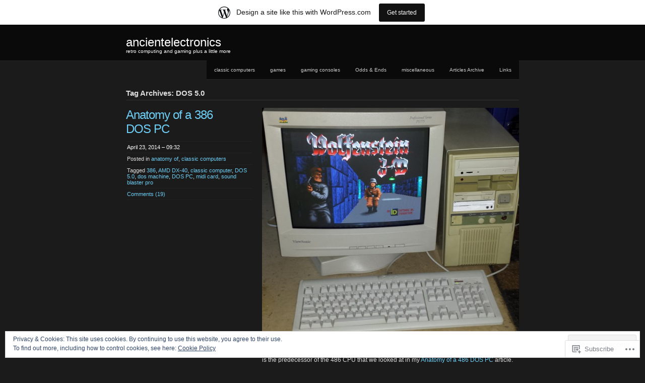

--- FILE ---
content_type: text/html; charset=UTF-8
request_url: https://ancientelectronics.wordpress.com/tag/dos-5-0/
body_size: 33604
content:
<!DOCTYPE html PUBLIC "-//W3C//DTD XHTML 1.0 Transitional//EN" "http://www.w3.org/TR/xhtml1/DTD/xhtml1-transitional.dtd">
<!--[if IE 8]>
<html id="ie8" lang="en">
<![endif]-->
<!--[if !(IE 8)]><!-->
<html xmlns="http://www.w3.org/1999/xhtml" lang="en">
<!--<![endif]-->
<head profile="http://gmpg.org/xfn/11">
<meta http-equiv="Content-Type" content="text/html; charset=UTF-8" />
<title>DOS 5.0 | ancientelectronics</title>
<link rel="pingback" href="https://ancientelectronics.wordpress.com/xmlrpc.php" />
<title>DOS 5.0 &#8211; ancientelectronics</title>
<meta name='robots' content='max-image-preview:large' />
<meta name="google-site-verification" content="L-CCTH7dxOgKcLujsY6naGP-KWdNsJcem8j-eoOE_gw" />
<meta name="msvalidate.01" content="B0A481D5CFC4F2779ABE26DF1E18A850" />
<link rel='dns-prefetch' href='//s0.wp.com' />
<link rel='dns-prefetch' href='//af.pubmine.com' />
<link rel="alternate" type="application/rss+xml" title="ancientelectronics &raquo; Feed" href="https://ancientelectronics.wordpress.com/feed/" />
<link rel="alternate" type="application/rss+xml" title="ancientelectronics &raquo; Comments Feed" href="https://ancientelectronics.wordpress.com/comments/feed/" />
<link rel="alternate" type="application/rss+xml" title="ancientelectronics &raquo; DOS 5.0 Tag Feed" href="https://ancientelectronics.wordpress.com/tag/dos-5-0/feed/" />
	<script type="text/javascript">
		/* <![CDATA[ */
		function addLoadEvent(func) {
			var oldonload = window.onload;
			if (typeof window.onload != 'function') {
				window.onload = func;
			} else {
				window.onload = function () {
					oldonload();
					func();
				}
			}
		}
		/* ]]> */
	</script>
	<link crossorigin='anonymous' rel='stylesheet' id='all-css-0-1' href='/_static/??-eJxtjEsOwjAMRC9EMBUoiAXiLG6wojTOR7WjiNuTdoGEYDkz7w30alzJSlkhNVO5+ZAFenh6UgFqYy0xkGHsoJQqo5KA6Ivp6EQO8P+AQxzYQlrRRbOnH3zm4j9CwjWShuzNjCsM9LvZ5Ee6T1c72cvpZs/LG8VZRLg=&cssminify=yes' type='text/css' media='all' />
<style id='wp-emoji-styles-inline-css'>

	img.wp-smiley, img.emoji {
		display: inline !important;
		border: none !important;
		box-shadow: none !important;
		height: 1em !important;
		width: 1em !important;
		margin: 0 0.07em !important;
		vertical-align: -0.1em !important;
		background: none !important;
		padding: 0 !important;
	}
/*# sourceURL=wp-emoji-styles-inline-css */
</style>
<link crossorigin='anonymous' rel='stylesheet' id='all-css-2-1' href='/wp-content/plugins/gutenberg-core/v22.2.0/build/styles/block-library/style.css?m=1764855221i&cssminify=yes' type='text/css' media='all' />
<style id='wp-block-library-inline-css'>
.has-text-align-justify {
	text-align:justify;
}
.has-text-align-justify{text-align:justify;}

/*# sourceURL=wp-block-library-inline-css */
</style><style id='global-styles-inline-css'>
:root{--wp--preset--aspect-ratio--square: 1;--wp--preset--aspect-ratio--4-3: 4/3;--wp--preset--aspect-ratio--3-4: 3/4;--wp--preset--aspect-ratio--3-2: 3/2;--wp--preset--aspect-ratio--2-3: 2/3;--wp--preset--aspect-ratio--16-9: 16/9;--wp--preset--aspect-ratio--9-16: 9/16;--wp--preset--color--black: #000000;--wp--preset--color--cyan-bluish-gray: #abb8c3;--wp--preset--color--white: #ffffff;--wp--preset--color--pale-pink: #f78da7;--wp--preset--color--vivid-red: #cf2e2e;--wp--preset--color--luminous-vivid-orange: #ff6900;--wp--preset--color--luminous-vivid-amber: #fcb900;--wp--preset--color--light-green-cyan: #7bdcb5;--wp--preset--color--vivid-green-cyan: #00d084;--wp--preset--color--pale-cyan-blue: #8ed1fc;--wp--preset--color--vivid-cyan-blue: #0693e3;--wp--preset--color--vivid-purple: #9b51e0;--wp--preset--gradient--vivid-cyan-blue-to-vivid-purple: linear-gradient(135deg,rgb(6,147,227) 0%,rgb(155,81,224) 100%);--wp--preset--gradient--light-green-cyan-to-vivid-green-cyan: linear-gradient(135deg,rgb(122,220,180) 0%,rgb(0,208,130) 100%);--wp--preset--gradient--luminous-vivid-amber-to-luminous-vivid-orange: linear-gradient(135deg,rgb(252,185,0) 0%,rgb(255,105,0) 100%);--wp--preset--gradient--luminous-vivid-orange-to-vivid-red: linear-gradient(135deg,rgb(255,105,0) 0%,rgb(207,46,46) 100%);--wp--preset--gradient--very-light-gray-to-cyan-bluish-gray: linear-gradient(135deg,rgb(238,238,238) 0%,rgb(169,184,195) 100%);--wp--preset--gradient--cool-to-warm-spectrum: linear-gradient(135deg,rgb(74,234,220) 0%,rgb(151,120,209) 20%,rgb(207,42,186) 40%,rgb(238,44,130) 60%,rgb(251,105,98) 80%,rgb(254,248,76) 100%);--wp--preset--gradient--blush-light-purple: linear-gradient(135deg,rgb(255,206,236) 0%,rgb(152,150,240) 100%);--wp--preset--gradient--blush-bordeaux: linear-gradient(135deg,rgb(254,205,165) 0%,rgb(254,45,45) 50%,rgb(107,0,62) 100%);--wp--preset--gradient--luminous-dusk: linear-gradient(135deg,rgb(255,203,112) 0%,rgb(199,81,192) 50%,rgb(65,88,208) 100%);--wp--preset--gradient--pale-ocean: linear-gradient(135deg,rgb(255,245,203) 0%,rgb(182,227,212) 50%,rgb(51,167,181) 100%);--wp--preset--gradient--electric-grass: linear-gradient(135deg,rgb(202,248,128) 0%,rgb(113,206,126) 100%);--wp--preset--gradient--midnight: linear-gradient(135deg,rgb(2,3,129) 0%,rgb(40,116,252) 100%);--wp--preset--font-size--small: 13px;--wp--preset--font-size--medium: 20px;--wp--preset--font-size--large: 36px;--wp--preset--font-size--x-large: 42px;--wp--preset--font-family--albert-sans: 'Albert Sans', sans-serif;--wp--preset--font-family--alegreya: Alegreya, serif;--wp--preset--font-family--arvo: Arvo, serif;--wp--preset--font-family--bodoni-moda: 'Bodoni Moda', serif;--wp--preset--font-family--bricolage-grotesque: 'Bricolage Grotesque', sans-serif;--wp--preset--font-family--cabin: Cabin, sans-serif;--wp--preset--font-family--chivo: Chivo, sans-serif;--wp--preset--font-family--commissioner: Commissioner, sans-serif;--wp--preset--font-family--cormorant: Cormorant, serif;--wp--preset--font-family--courier-prime: 'Courier Prime', monospace;--wp--preset--font-family--crimson-pro: 'Crimson Pro', serif;--wp--preset--font-family--dm-mono: 'DM Mono', monospace;--wp--preset--font-family--dm-sans: 'DM Sans', sans-serif;--wp--preset--font-family--dm-serif-display: 'DM Serif Display', serif;--wp--preset--font-family--domine: Domine, serif;--wp--preset--font-family--eb-garamond: 'EB Garamond', serif;--wp--preset--font-family--epilogue: Epilogue, sans-serif;--wp--preset--font-family--fahkwang: Fahkwang, sans-serif;--wp--preset--font-family--figtree: Figtree, sans-serif;--wp--preset--font-family--fira-sans: 'Fira Sans', sans-serif;--wp--preset--font-family--fjalla-one: 'Fjalla One', sans-serif;--wp--preset--font-family--fraunces: Fraunces, serif;--wp--preset--font-family--gabarito: Gabarito, system-ui;--wp--preset--font-family--ibm-plex-mono: 'IBM Plex Mono', monospace;--wp--preset--font-family--ibm-plex-sans: 'IBM Plex Sans', sans-serif;--wp--preset--font-family--ibarra-real-nova: 'Ibarra Real Nova', serif;--wp--preset--font-family--instrument-serif: 'Instrument Serif', serif;--wp--preset--font-family--inter: Inter, sans-serif;--wp--preset--font-family--josefin-sans: 'Josefin Sans', sans-serif;--wp--preset--font-family--jost: Jost, sans-serif;--wp--preset--font-family--libre-baskerville: 'Libre Baskerville', serif;--wp--preset--font-family--libre-franklin: 'Libre Franklin', sans-serif;--wp--preset--font-family--literata: Literata, serif;--wp--preset--font-family--lora: Lora, serif;--wp--preset--font-family--merriweather: Merriweather, serif;--wp--preset--font-family--montserrat: Montserrat, sans-serif;--wp--preset--font-family--newsreader: Newsreader, serif;--wp--preset--font-family--noto-sans-mono: 'Noto Sans Mono', sans-serif;--wp--preset--font-family--nunito: Nunito, sans-serif;--wp--preset--font-family--open-sans: 'Open Sans', sans-serif;--wp--preset--font-family--overpass: Overpass, sans-serif;--wp--preset--font-family--pt-serif: 'PT Serif', serif;--wp--preset--font-family--petrona: Petrona, serif;--wp--preset--font-family--piazzolla: Piazzolla, serif;--wp--preset--font-family--playfair-display: 'Playfair Display', serif;--wp--preset--font-family--plus-jakarta-sans: 'Plus Jakarta Sans', sans-serif;--wp--preset--font-family--poppins: Poppins, sans-serif;--wp--preset--font-family--raleway: Raleway, sans-serif;--wp--preset--font-family--roboto: Roboto, sans-serif;--wp--preset--font-family--roboto-slab: 'Roboto Slab', serif;--wp--preset--font-family--rubik: Rubik, sans-serif;--wp--preset--font-family--rufina: Rufina, serif;--wp--preset--font-family--sora: Sora, sans-serif;--wp--preset--font-family--source-sans-3: 'Source Sans 3', sans-serif;--wp--preset--font-family--source-serif-4: 'Source Serif 4', serif;--wp--preset--font-family--space-mono: 'Space Mono', monospace;--wp--preset--font-family--syne: Syne, sans-serif;--wp--preset--font-family--texturina: Texturina, serif;--wp--preset--font-family--urbanist: Urbanist, sans-serif;--wp--preset--font-family--work-sans: 'Work Sans', sans-serif;--wp--preset--spacing--20: 0.44rem;--wp--preset--spacing--30: 0.67rem;--wp--preset--spacing--40: 1rem;--wp--preset--spacing--50: 1.5rem;--wp--preset--spacing--60: 2.25rem;--wp--preset--spacing--70: 3.38rem;--wp--preset--spacing--80: 5.06rem;--wp--preset--shadow--natural: 6px 6px 9px rgba(0, 0, 0, 0.2);--wp--preset--shadow--deep: 12px 12px 50px rgba(0, 0, 0, 0.4);--wp--preset--shadow--sharp: 6px 6px 0px rgba(0, 0, 0, 0.2);--wp--preset--shadow--outlined: 6px 6px 0px -3px rgb(255, 255, 255), 6px 6px rgb(0, 0, 0);--wp--preset--shadow--crisp: 6px 6px 0px rgb(0, 0, 0);}:where(.is-layout-flex){gap: 0.5em;}:where(.is-layout-grid){gap: 0.5em;}body .is-layout-flex{display: flex;}.is-layout-flex{flex-wrap: wrap;align-items: center;}.is-layout-flex > :is(*, div){margin: 0;}body .is-layout-grid{display: grid;}.is-layout-grid > :is(*, div){margin: 0;}:where(.wp-block-columns.is-layout-flex){gap: 2em;}:where(.wp-block-columns.is-layout-grid){gap: 2em;}:where(.wp-block-post-template.is-layout-flex){gap: 1.25em;}:where(.wp-block-post-template.is-layout-grid){gap: 1.25em;}.has-black-color{color: var(--wp--preset--color--black) !important;}.has-cyan-bluish-gray-color{color: var(--wp--preset--color--cyan-bluish-gray) !important;}.has-white-color{color: var(--wp--preset--color--white) !important;}.has-pale-pink-color{color: var(--wp--preset--color--pale-pink) !important;}.has-vivid-red-color{color: var(--wp--preset--color--vivid-red) !important;}.has-luminous-vivid-orange-color{color: var(--wp--preset--color--luminous-vivid-orange) !important;}.has-luminous-vivid-amber-color{color: var(--wp--preset--color--luminous-vivid-amber) !important;}.has-light-green-cyan-color{color: var(--wp--preset--color--light-green-cyan) !important;}.has-vivid-green-cyan-color{color: var(--wp--preset--color--vivid-green-cyan) !important;}.has-pale-cyan-blue-color{color: var(--wp--preset--color--pale-cyan-blue) !important;}.has-vivid-cyan-blue-color{color: var(--wp--preset--color--vivid-cyan-blue) !important;}.has-vivid-purple-color{color: var(--wp--preset--color--vivid-purple) !important;}.has-black-background-color{background-color: var(--wp--preset--color--black) !important;}.has-cyan-bluish-gray-background-color{background-color: var(--wp--preset--color--cyan-bluish-gray) !important;}.has-white-background-color{background-color: var(--wp--preset--color--white) !important;}.has-pale-pink-background-color{background-color: var(--wp--preset--color--pale-pink) !important;}.has-vivid-red-background-color{background-color: var(--wp--preset--color--vivid-red) !important;}.has-luminous-vivid-orange-background-color{background-color: var(--wp--preset--color--luminous-vivid-orange) !important;}.has-luminous-vivid-amber-background-color{background-color: var(--wp--preset--color--luminous-vivid-amber) !important;}.has-light-green-cyan-background-color{background-color: var(--wp--preset--color--light-green-cyan) !important;}.has-vivid-green-cyan-background-color{background-color: var(--wp--preset--color--vivid-green-cyan) !important;}.has-pale-cyan-blue-background-color{background-color: var(--wp--preset--color--pale-cyan-blue) !important;}.has-vivid-cyan-blue-background-color{background-color: var(--wp--preset--color--vivid-cyan-blue) !important;}.has-vivid-purple-background-color{background-color: var(--wp--preset--color--vivid-purple) !important;}.has-black-border-color{border-color: var(--wp--preset--color--black) !important;}.has-cyan-bluish-gray-border-color{border-color: var(--wp--preset--color--cyan-bluish-gray) !important;}.has-white-border-color{border-color: var(--wp--preset--color--white) !important;}.has-pale-pink-border-color{border-color: var(--wp--preset--color--pale-pink) !important;}.has-vivid-red-border-color{border-color: var(--wp--preset--color--vivid-red) !important;}.has-luminous-vivid-orange-border-color{border-color: var(--wp--preset--color--luminous-vivid-orange) !important;}.has-luminous-vivid-amber-border-color{border-color: var(--wp--preset--color--luminous-vivid-amber) !important;}.has-light-green-cyan-border-color{border-color: var(--wp--preset--color--light-green-cyan) !important;}.has-vivid-green-cyan-border-color{border-color: var(--wp--preset--color--vivid-green-cyan) !important;}.has-pale-cyan-blue-border-color{border-color: var(--wp--preset--color--pale-cyan-blue) !important;}.has-vivid-cyan-blue-border-color{border-color: var(--wp--preset--color--vivid-cyan-blue) !important;}.has-vivid-purple-border-color{border-color: var(--wp--preset--color--vivid-purple) !important;}.has-vivid-cyan-blue-to-vivid-purple-gradient-background{background: var(--wp--preset--gradient--vivid-cyan-blue-to-vivid-purple) !important;}.has-light-green-cyan-to-vivid-green-cyan-gradient-background{background: var(--wp--preset--gradient--light-green-cyan-to-vivid-green-cyan) !important;}.has-luminous-vivid-amber-to-luminous-vivid-orange-gradient-background{background: var(--wp--preset--gradient--luminous-vivid-amber-to-luminous-vivid-orange) !important;}.has-luminous-vivid-orange-to-vivid-red-gradient-background{background: var(--wp--preset--gradient--luminous-vivid-orange-to-vivid-red) !important;}.has-very-light-gray-to-cyan-bluish-gray-gradient-background{background: var(--wp--preset--gradient--very-light-gray-to-cyan-bluish-gray) !important;}.has-cool-to-warm-spectrum-gradient-background{background: var(--wp--preset--gradient--cool-to-warm-spectrum) !important;}.has-blush-light-purple-gradient-background{background: var(--wp--preset--gradient--blush-light-purple) !important;}.has-blush-bordeaux-gradient-background{background: var(--wp--preset--gradient--blush-bordeaux) !important;}.has-luminous-dusk-gradient-background{background: var(--wp--preset--gradient--luminous-dusk) !important;}.has-pale-ocean-gradient-background{background: var(--wp--preset--gradient--pale-ocean) !important;}.has-electric-grass-gradient-background{background: var(--wp--preset--gradient--electric-grass) !important;}.has-midnight-gradient-background{background: var(--wp--preset--gradient--midnight) !important;}.has-small-font-size{font-size: var(--wp--preset--font-size--small) !important;}.has-medium-font-size{font-size: var(--wp--preset--font-size--medium) !important;}.has-large-font-size{font-size: var(--wp--preset--font-size--large) !important;}.has-x-large-font-size{font-size: var(--wp--preset--font-size--x-large) !important;}.has-albert-sans-font-family{font-family: var(--wp--preset--font-family--albert-sans) !important;}.has-alegreya-font-family{font-family: var(--wp--preset--font-family--alegreya) !important;}.has-arvo-font-family{font-family: var(--wp--preset--font-family--arvo) !important;}.has-bodoni-moda-font-family{font-family: var(--wp--preset--font-family--bodoni-moda) !important;}.has-bricolage-grotesque-font-family{font-family: var(--wp--preset--font-family--bricolage-grotesque) !important;}.has-cabin-font-family{font-family: var(--wp--preset--font-family--cabin) !important;}.has-chivo-font-family{font-family: var(--wp--preset--font-family--chivo) !important;}.has-commissioner-font-family{font-family: var(--wp--preset--font-family--commissioner) !important;}.has-cormorant-font-family{font-family: var(--wp--preset--font-family--cormorant) !important;}.has-courier-prime-font-family{font-family: var(--wp--preset--font-family--courier-prime) !important;}.has-crimson-pro-font-family{font-family: var(--wp--preset--font-family--crimson-pro) !important;}.has-dm-mono-font-family{font-family: var(--wp--preset--font-family--dm-mono) !important;}.has-dm-sans-font-family{font-family: var(--wp--preset--font-family--dm-sans) !important;}.has-dm-serif-display-font-family{font-family: var(--wp--preset--font-family--dm-serif-display) !important;}.has-domine-font-family{font-family: var(--wp--preset--font-family--domine) !important;}.has-eb-garamond-font-family{font-family: var(--wp--preset--font-family--eb-garamond) !important;}.has-epilogue-font-family{font-family: var(--wp--preset--font-family--epilogue) !important;}.has-fahkwang-font-family{font-family: var(--wp--preset--font-family--fahkwang) !important;}.has-figtree-font-family{font-family: var(--wp--preset--font-family--figtree) !important;}.has-fira-sans-font-family{font-family: var(--wp--preset--font-family--fira-sans) !important;}.has-fjalla-one-font-family{font-family: var(--wp--preset--font-family--fjalla-one) !important;}.has-fraunces-font-family{font-family: var(--wp--preset--font-family--fraunces) !important;}.has-gabarito-font-family{font-family: var(--wp--preset--font-family--gabarito) !important;}.has-ibm-plex-mono-font-family{font-family: var(--wp--preset--font-family--ibm-plex-mono) !important;}.has-ibm-plex-sans-font-family{font-family: var(--wp--preset--font-family--ibm-plex-sans) !important;}.has-ibarra-real-nova-font-family{font-family: var(--wp--preset--font-family--ibarra-real-nova) !important;}.has-instrument-serif-font-family{font-family: var(--wp--preset--font-family--instrument-serif) !important;}.has-inter-font-family{font-family: var(--wp--preset--font-family--inter) !important;}.has-josefin-sans-font-family{font-family: var(--wp--preset--font-family--josefin-sans) !important;}.has-jost-font-family{font-family: var(--wp--preset--font-family--jost) !important;}.has-libre-baskerville-font-family{font-family: var(--wp--preset--font-family--libre-baskerville) !important;}.has-libre-franklin-font-family{font-family: var(--wp--preset--font-family--libre-franklin) !important;}.has-literata-font-family{font-family: var(--wp--preset--font-family--literata) !important;}.has-lora-font-family{font-family: var(--wp--preset--font-family--lora) !important;}.has-merriweather-font-family{font-family: var(--wp--preset--font-family--merriweather) !important;}.has-montserrat-font-family{font-family: var(--wp--preset--font-family--montserrat) !important;}.has-newsreader-font-family{font-family: var(--wp--preset--font-family--newsreader) !important;}.has-noto-sans-mono-font-family{font-family: var(--wp--preset--font-family--noto-sans-mono) !important;}.has-nunito-font-family{font-family: var(--wp--preset--font-family--nunito) !important;}.has-open-sans-font-family{font-family: var(--wp--preset--font-family--open-sans) !important;}.has-overpass-font-family{font-family: var(--wp--preset--font-family--overpass) !important;}.has-pt-serif-font-family{font-family: var(--wp--preset--font-family--pt-serif) !important;}.has-petrona-font-family{font-family: var(--wp--preset--font-family--petrona) !important;}.has-piazzolla-font-family{font-family: var(--wp--preset--font-family--piazzolla) !important;}.has-playfair-display-font-family{font-family: var(--wp--preset--font-family--playfair-display) !important;}.has-plus-jakarta-sans-font-family{font-family: var(--wp--preset--font-family--plus-jakarta-sans) !important;}.has-poppins-font-family{font-family: var(--wp--preset--font-family--poppins) !important;}.has-raleway-font-family{font-family: var(--wp--preset--font-family--raleway) !important;}.has-roboto-font-family{font-family: var(--wp--preset--font-family--roboto) !important;}.has-roboto-slab-font-family{font-family: var(--wp--preset--font-family--roboto-slab) !important;}.has-rubik-font-family{font-family: var(--wp--preset--font-family--rubik) !important;}.has-rufina-font-family{font-family: var(--wp--preset--font-family--rufina) !important;}.has-sora-font-family{font-family: var(--wp--preset--font-family--sora) !important;}.has-source-sans-3-font-family{font-family: var(--wp--preset--font-family--source-sans-3) !important;}.has-source-serif-4-font-family{font-family: var(--wp--preset--font-family--source-serif-4) !important;}.has-space-mono-font-family{font-family: var(--wp--preset--font-family--space-mono) !important;}.has-syne-font-family{font-family: var(--wp--preset--font-family--syne) !important;}.has-texturina-font-family{font-family: var(--wp--preset--font-family--texturina) !important;}.has-urbanist-font-family{font-family: var(--wp--preset--font-family--urbanist) !important;}.has-work-sans-font-family{font-family: var(--wp--preset--font-family--work-sans) !important;}
/*# sourceURL=global-styles-inline-css */
</style>

<style id='classic-theme-styles-inline-css'>
/*! This file is auto-generated */
.wp-block-button__link{color:#fff;background-color:#32373c;border-radius:9999px;box-shadow:none;text-decoration:none;padding:calc(.667em + 2px) calc(1.333em + 2px);font-size:1.125em}.wp-block-file__button{background:#32373c;color:#fff;text-decoration:none}
/*# sourceURL=/wp-includes/css/classic-themes.min.css */
</style>
<link crossorigin='anonymous' rel='stylesheet' id='all-css-4-1' href='/_static/??[base64]/IJC7jmXNS4p+ML6rsGLcNt87tcgwIy6G/Y5U5/BByjpbKgH+m9f931+7ftdrP/vALLa7tc&cssminify=yes' type='text/css' media='all' />
<style id='jetpack-global-styles-frontend-style-inline-css'>
:root { --font-headings: unset; --font-base: unset; --font-headings-default: -apple-system,BlinkMacSystemFont,"Segoe UI",Roboto,Oxygen-Sans,Ubuntu,Cantarell,"Helvetica Neue",sans-serif; --font-base-default: -apple-system,BlinkMacSystemFont,"Segoe UI",Roboto,Oxygen-Sans,Ubuntu,Cantarell,"Helvetica Neue",sans-serif;}
/*# sourceURL=jetpack-global-styles-frontend-style-inline-css */
</style>
<link crossorigin='anonymous' rel='stylesheet' id='all-css-6-1' href='/_static/??-eJyNjtEKwjAMRX/IGNTN4YP4KdK1tctMm7G0DP/eKXtRQfZ2D+SeG5wGsJKyTxljgYFLoKTY+zwYe18YtSSM4gp7Re3M6J1x7vGOlMLWqm5wtehKyaKKJcPAEkQ/4EeWOx/n2a7CwNIa/rc2kQs+K84nS4YwkgOTHDBpXtNt5zcUCG7CLNMXvgSXeN419WHfnI5V3T8BhmF3dg==&cssminify=yes' type='text/css' media='all' />
<script type="text/javascript" id="wpcom-actionbar-placeholder-js-extra">
/* <![CDATA[ */
var actionbardata = {"siteID":"38175316","postID":"0","siteURL":"https://ancientelectronics.wordpress.com","xhrURL":"https://ancientelectronics.wordpress.com/wp-admin/admin-ajax.php","nonce":"e12cb40046","isLoggedIn":"","statusMessage":"","subsEmailDefault":"instantly","proxyScriptUrl":"https://s0.wp.com/wp-content/js/wpcom-proxy-request.js?m=1513050504i&amp;ver=20211021","i18n":{"followedText":"New posts from this site will now appear in your \u003Ca href=\"https://wordpress.com/reader\"\u003EReader\u003C/a\u003E","foldBar":"Collapse this bar","unfoldBar":"Expand this bar","shortLinkCopied":"Shortlink copied to clipboard."}};
//# sourceURL=wpcom-actionbar-placeholder-js-extra
/* ]]> */
</script>
<script type="text/javascript" id="jetpack-mu-wpcom-settings-js-before">
/* <![CDATA[ */
var JETPACK_MU_WPCOM_SETTINGS = {"assetsUrl":"https://s0.wp.com/wp-content/mu-plugins/jetpack-mu-wpcom-plugin/sun/jetpack_vendor/automattic/jetpack-mu-wpcom/src/build/"};
//# sourceURL=jetpack-mu-wpcom-settings-js-before
/* ]]> */
</script>
<script crossorigin='anonymous' type='text/javascript'  src='/_static/??-eJx9jMEOwiAQRH/IdaMmRQ/Gb2kBCQTYDQul/r2tHjQx8TQzmXmDnUFTrjZXDIIlVuBCy2MfZIdfXWrAsTmfBaVNoovn6mlNd4qR+p9598bZKtv728LUEsPs7Q81RXIfjooZjYCOo4h98ToxzsdNIFMGZ7isF7d0PajTWQ2DuqjwBIN6TR8='></script>
<script type="text/javascript" id="rlt-proxy-js-after">
/* <![CDATA[ */
	rltInitialize( {"token":null,"iframeOrigins":["https:\/\/widgets.wp.com"]} );
//# sourceURL=rlt-proxy-js-after
/* ]]> */
</script>
<link rel="EditURI" type="application/rsd+xml" title="RSD" href="https://ancientelectronics.wordpress.com/xmlrpc.php?rsd" />
<meta name="generator" content="WordPress.com" />

<!-- Jetpack Open Graph Tags -->
<meta property="og:type" content="website" />
<meta property="og:title" content="DOS 5.0 &#8211; ancientelectronics" />
<meta property="og:url" content="https://ancientelectronics.wordpress.com/tag/dos-5-0/" />
<meta property="og:site_name" content="ancientelectronics" />
<meta property="og:image" content="https://secure.gravatar.com/blavatar/605589d6d83f701a93a61723a7d93da115b649b7c3fe5790e9cbb97fb493989d?s=200&#038;ts=1768590986" />
<meta property="og:image:width" content="200" />
<meta property="og:image:height" content="200" />
<meta property="og:image:alt" content="" />
<meta property="og:locale" content="en_US" />
<meta property="fb:app_id" content="249643311490" />

<!-- End Jetpack Open Graph Tags -->
<link rel="shortcut icon" type="image/x-icon" href="https://secure.gravatar.com/blavatar/605589d6d83f701a93a61723a7d93da115b649b7c3fe5790e9cbb97fb493989d?s=32" sizes="16x16" />
<link rel="icon" type="image/x-icon" href="https://secure.gravatar.com/blavatar/605589d6d83f701a93a61723a7d93da115b649b7c3fe5790e9cbb97fb493989d?s=32" sizes="16x16" />
<link rel="apple-touch-icon" href="https://secure.gravatar.com/blavatar/605589d6d83f701a93a61723a7d93da115b649b7c3fe5790e9cbb97fb493989d?s=114" />
<link rel='openid.server' href='https://ancientelectronics.wordpress.com/?openidserver=1' />
<link rel='openid.delegate' href='https://ancientelectronics.wordpress.com/' />
<link rel="search" type="application/opensearchdescription+xml" href="https://ancientelectronics.wordpress.com/osd.xml" title="ancientelectronics" />
<link rel="search" type="application/opensearchdescription+xml" href="https://s1.wp.com/opensearch.xml" title="WordPress.com" />
		<style id="wpcom-hotfix-masterbar-style">
			@media screen and (min-width: 783px) {
				#wpadminbar .quicklinks li#wp-admin-bar-my-account.with-avatar > a img {
					margin-top: 5px;
				}
			}
		</style>
		<meta name="description" content="Posts about DOS 5.0 written by justinwl" />
	<style type="text/css">
			h1#blog-title,
		h1#blog-title a,
		#blog-description {
			color: #FFFFFF;
		}
		</style>
	<script type="text/javascript">
/* <![CDATA[ */
var wa_client = {}; wa_client.cmd = []; wa_client.config = { 'blog_id': 38175316, 'blog_language': 'en', 'is_wordads': false, 'hosting_type': 0, 'afp_account_id': 'pub-3220633702617381', 'afp_host_id': 5038568878849053, 'theme': 'pub/chaostheory', '_': { 'title': 'Advertisement', 'privacy_settings': 'Privacy Settings' }, 'formats': [ 'belowpost', 'bottom_sticky', 'sidebar_sticky_right', 'sidebar', 'gutenberg_rectangle', 'gutenberg_leaderboard', 'gutenberg_mobile_leaderboard', 'gutenberg_skyscraper' ] };
/* ]]> */
</script>
		<script type="text/javascript">

			window.doNotSellCallback = function() {

				var linkElements = [
					'a[href="https://wordpress.com/?ref=footer_blog"]',
					'a[href="https://wordpress.com/?ref=footer_website"]',
					'a[href="https://wordpress.com/?ref=vertical_footer"]',
					'a[href^="https://wordpress.com/?ref=footer_segment_"]',
				].join(',');

				var dnsLink = document.createElement( 'a' );
				dnsLink.href = 'https://wordpress.com/advertising-program-optout/';
				dnsLink.classList.add( 'do-not-sell-link' );
				dnsLink.rel = 'nofollow';
				dnsLink.style.marginLeft = '0.5em';
				dnsLink.textContent = 'Do Not Sell or Share My Personal Information';

				var creditLinks = document.querySelectorAll( linkElements );

				if ( 0 === creditLinks.length ) {
					return false;
				}

				Array.prototype.forEach.call( creditLinks, function( el ) {
					el.insertAdjacentElement( 'afterend', dnsLink );
				});

				return true;
			};

		</script>
		<script type="text/javascript">
	window.google_analytics_uacct = "UA-52447-2";
</script>

<script type="text/javascript">
	var _gaq = _gaq || [];
	_gaq.push(['_setAccount', 'UA-52447-2']);
	_gaq.push(['_gat._anonymizeIp']);
	_gaq.push(['_setDomainName', 'wordpress.com']);
	_gaq.push(['_initData']);
	_gaq.push(['_trackPageview']);

	(function() {
		var ga = document.createElement('script'); ga.type = 'text/javascript'; ga.async = true;
		ga.src = ('https:' == document.location.protocol ? 'https://ssl' : 'http://www') + '.google-analytics.com/ga.js';
		(document.getElementsByTagName('head')[0] || document.getElementsByTagName('body')[0]).appendChild(ga);
	})();
</script>
<link crossorigin='anonymous' rel='stylesheet' id='all-css-0-3' href='/_static/??-eJyVjssKwkAMRX/INowP1IX4KdKmg6SdScJkQn+/FR/gTpfncjhcmLVB4Rq5QvZGk9+JDcZYtcPpxWDOcCNG6JPgZGAzaSwtmm3g50CWwVM0wK6IW0wf5z382XseckrDir1hIa0kq/tFbSZ+hK/5Eo6H3fkU9mE7Lr2lXSA=&cssminify=yes' type='text/css' media='all' />
</head>

<body class="archive tag tag-dos-5-0 tag-55067493 wp-theme-pubchaostheory customizer-styles-applied jetpack-reblog-enabled has-marketing-bar has-marketing-bar-theme-chaostheory">

<div id="wrapper">

	<div id="header">
		<div id="innerheader">
			<h1 id="blog-title"><a href="https://ancientelectronics.wordpress.com/" title="ancientelectronics">ancientelectronics</a></h1>
			<div id="blog-description">retro computing and gaming plus a little more</div>

			<div id="header-image">
				<a href="https://ancientelectronics.wordpress.com/">
								</a>
			</div>

		</div>
	</div><!--  #header -->

	<p class="access"><a href="#content" title="Skip navigation to the content">Skip navigation</a></p>
	<div id="globalnav" class="menu-menu-container"><ul id="menu" class="menu"><li id="menu-item-42" class="menu-item menu-item-type-taxonomy menu-item-object-category menu-item-42"><a href="https://ancientelectronics.wordpress.com/category/classic-computers/">classic computers</a></li>
<li id="menu-item-807" class="menu-item menu-item-type-taxonomy menu-item-object-category menu-item-807"><a href="https://ancientelectronics.wordpress.com/category/games/">games</a></li>
<li id="menu-item-1589" class="menu-item menu-item-type-taxonomy menu-item-object-category menu-item-1589"><a href="https://ancientelectronics.wordpress.com/category/gaming-consoles/">gaming consoles</a></li>
<li id="menu-item-898" class="menu-item menu-item-type-taxonomy menu-item-object-category menu-item-898"><a href="https://ancientelectronics.wordpress.com/category/odds-ends/">Odds &amp; Ends</a></li>
<li id="menu-item-115" class="menu-item menu-item-type-taxonomy menu-item-object-category menu-item-115"><a href="https://ancientelectronics.wordpress.com/category/miscellaneous/">miscellaneous</a></li>
<li id="menu-item-49" class="menu-item menu-item-type-post_type menu-item-object-page menu-item-49"><a href="https://ancientelectronics.wordpress.com/featured-articles-and-systems/">Articles Archive</a></li>
<li id="menu-item-283" class="menu-item menu-item-type-post_type menu-item-object-page menu-item-283"><a href="https://ancientelectronics.wordpress.com/links/">Links</a></li>
</ul></div>
	<div id="container">
		<div id="content" class="hfeed">

							<h2 class="page-title">Tag Archives: DOS 5.0</h2>
			
			
			<div id="nav-above" class="navigation">
				<div class="nav-previous"></div>
				<div class="nav-next"></div>
			</div>

			
			<div id="post-1477" class="post-1477 post type-post status-publish format-standard hentry category-anatomy-of category-classic-computers tag-997367 tag-amd-dx-40 tag-classic-computer tag-dos-5-0 tag-dos-machine tag-dos-pc tag-midi-card tag-sound-blaster-pro">
				<div class="entry-meta">
					<h2 class="entry-title"><a href="https://ancientelectronics.wordpress.com/2014/04/23/anatomy-of-a-386-dos-pc/" rel="bookmark">Anatomy of a 386 DOS&nbsp;PC</a></h2>
					<ul>
						<li class="entry-date"><a href="https://ancientelectronics.wordpress.com/2014/04/23/anatomy-of-a-386-dos-pc/">April 23, 2014 &#8211; 09:32</a></li>
						<li class="entry-category">Posted in <a href="https://ancientelectronics.wordpress.com/category/anatomy-of/" rel="category tag">anatomy of</a>, <a href="https://ancientelectronics.wordpress.com/category/classic-computers/" rel="category tag">classic computers</a></li>
						<li class="entry-tags">Tagged <a href="https://ancientelectronics.wordpress.com/tag/386/" rel="tag">386</a>, <a href="https://ancientelectronics.wordpress.com/tag/amd-dx-40/" rel="tag">AMD DX-40</a>, <a href="https://ancientelectronics.wordpress.com/tag/classic-computer/" rel="tag">classic computer</a>, <a href="https://ancientelectronics.wordpress.com/tag/dos-5-0/" rel="tag">DOS 5.0</a>, <a href="https://ancientelectronics.wordpress.com/tag/dos-machine/" rel="tag">dos machine</a>, <a href="https://ancientelectronics.wordpress.com/tag/dos-pc/" rel="tag">DOS PC</a>, <a href="https://ancientelectronics.wordpress.com/tag/midi-card/" rel="tag">midi card</a>, <a href="https://ancientelectronics.wordpress.com/tag/sound-blaster-pro/" rel="tag">sound blaster pro</a></li>												<li class="entry-commentlink"><a href="https://ancientelectronics.wordpress.com/2014/04/23/anatomy-of-a-386-dos-pc/#comments">Comments (19)</a></li>
					</ul>
				</div>
				<div class="entry-content">
					<p><a href="https://ancientelectronics.wordpress.com/wp-content/uploads/2014/04/386pic2.jpg"><img data-attachment-id="2050" data-permalink="https://ancientelectronics.wordpress.com/2014/04/23/anatomy-of-a-386-dos-pc/386pic2/" data-orig-file="https://ancientelectronics.wordpress.com/wp-content/uploads/2014/04/386pic2-e1430352485294.jpg" data-orig-size="621,558" data-comments-opened="1" data-image-meta="{&quot;aperture&quot;:&quot;2.2&quot;,&quot;credit&quot;:&quot;&quot;,&quot;camera&quot;:&quot;SCH-I545&quot;,&quot;caption&quot;:&quot;&quot;,&quot;created_timestamp&quot;:&quot;1430325863&quot;,&quot;copyright&quot;:&quot;&quot;,&quot;focal_length&quot;:&quot;4.2&quot;,&quot;iso&quot;:&quot;50&quot;,&quot;shutter_speed&quot;:&quot;0.090909090909091&quot;,&quot;title&quot;:&quot;&quot;,&quot;orientation&quot;:&quot;1&quot;}" data-image-title="386pic2" data-image-description="" data-image-caption="" data-medium-file="https://ancientelectronics.wordpress.com/wp-content/uploads/2014/04/386pic2-e1430352485294.jpg?w=300" data-large-file="https://ancientelectronics.wordpress.com/wp-content/uploads/2014/04/386pic2-e1430352485294.jpg?w=510" class="aligncenter wp-image-2050 size-full" src="https://ancientelectronics.wordpress.com/wp-content/uploads/2014/04/386pic2-e1430352485294.jpg?w=510" alt="386pic2"   srcset="https://ancientelectronics.wordpress.com/wp-content/uploads/2014/04/386pic2-e1430352485294.jpg 621w, https://ancientelectronics.wordpress.com/wp-content/uploads/2014/04/386pic2-e1430352485294.jpg?w=150&amp;h=135 150w, https://ancientelectronics.wordpress.com/wp-content/uploads/2014/04/386pic2-e1430352485294.jpg?w=300&amp;h=270 300w" sizes="(max-width: 621px) 100vw, 621px" /></a></p>
<p>In this article we will be looking at what I consider the ideal setup for a 386 based PC. The 386 is the predecessor of the 486 CPU that we looked at in my <a title="Anatomy of a 486 DOS PC" href="https://ancientelectronics.wordpress.com/2012/07/23/anatomy-of-a-486-based-dos-pc/">Anatomy of a 486 DOS PC</a> article. The CPU was produced from 1985 to 2007 but I think the heyday of this CPU and PC&#8217;s based around it is roughly from the late 80&#8217;s to early 90&#8217;s. The 386 is really the first CPU that was powerful enough to take full advantage of things like VGA and acceptably run games like Wolfenstein 3d. The golden age of DOS gaming lies with the 486 but it really started with the 386.</p>
<p>So why would you want to build a 386 based machine? Well that answer depends on you. Some people just consider it a cut down 486 and a somewhat uninteresting CPU. To a degree This is somewhat accurate and I myself would usually suggest a 486 or Pentium 1 over a 386 machine if you could only have one. So other then building an era correct machine for fun is there any practical reasons?</p>
<p>I would say yes though in all honestly like the <a title="Anatomy of a Windows 3.1 PC" href="https://ancientelectronics.wordpress.com/2012/10/04/anatomy-of-a-windows-3-1-pc/">Windows 3.1 based machine</a> I covered earlier Putting a 386 together is more of a hobbiest pursuit then a mandatory build for classic PC gaming but I can provide two reasons.</p>
<p><span style="color:#ff0000;">1)</span> sound options. This really only applies if you already have a 486. If you do you probably already have a sound blaster 16, maybe a midi card as well? multiple sound cards can be a pain to configure in DOS and some older sound blasters have been reported to have some mild speed issues with fast 486 machines and Pentiums. with a slower 386 you can experiment with different lesser known sound cards or if you went with the old stand by sound blaster 16 in your 486 you can mix it up and throw a older sound blaster or sound blaster pro in a 386 machine. Many games sound better on a SB or SB pro and the later SB pro cards tend to be less &#8220;noisy&#8221; cards then the later SB 16&#8217;s.</p>
<p><span style="color:#ff0000;">2)</span> earlier games with speed issues. Probably the best reason to build a 386 machine. There is a limited era where games were coming out for 386 based PC&#8217;s and some of these games are rather CPU speed sensitive. The best known example of this is Wing Commander, a rather well known and beloved game that is terribly speed sensitive. Even a faster 386 or a slow 486 feels &#8220;off&#8221; with this game and a slower 386 around the 25mhz mark seems to be the sweet spot. Bubble Ghost and Test Drive III (as demonstrated via the 386 and 486 videos by<a href="http://www.lazygamereviews.com/"> LGR</a>) are other games that come to mind that are very speed sensitive to faster 486 systems. With a faster 386 and a decent video card you can run games like Wolf3d extremely well and late EGA games just &#8220;feel right&#8221; on this machine.</p>
<p>Then again if your reading this page your probably a classic PC enthusiast and don&#8217;t really need much reasoning to put a classic build together. I know for a lot of people the 386 was their first real gaming PC so nostalgia can play an important roll in PC building. With that out of the way I&#8217;m going to commence detailing what I think is the ideal 386 machine and what I put together myself.</p>
<p><a href="https://ancientelectronics.wordpress.com/wp-content/uploads/2014/04/386alt.jpg"><img data-attachment-id="1544" data-permalink="https://ancientelectronics.wordpress.com/2014/04/23/anatomy-of-a-386-dos-pc/386alt/" data-orig-file="https://ancientelectronics.wordpress.com/wp-content/uploads/2014/04/386alt.jpg" data-orig-size="745,992" data-comments-opened="1" data-image-meta="{&quot;aperture&quot;:&quot;2.8&quot;,&quot;credit&quot;:&quot;&quot;,&quot;camera&quot;:&quot;KODAK Z612 ZOOM DIGITAL CAMERA&quot;,&quot;caption&quot;:&quot;&quot;,&quot;created_timestamp&quot;:&quot;1137233418&quot;,&quot;copyright&quot;:&quot;&quot;,&quot;focal_length&quot;:&quot;5.85&quot;,&quot;iso&quot;:&quot;80&quot;,&quot;shutter_speed&quot;:&quot;0.033333333333333&quot;,&quot;title&quot;:&quot;&quot;}" data-image-title="386alt" data-image-description="" data-image-caption="" data-medium-file="https://ancientelectronics.wordpress.com/wp-content/uploads/2014/04/386alt.jpg?w=225" data-large-file="https://ancientelectronics.wordpress.com/wp-content/uploads/2014/04/386alt.jpg?w=510" class="aligncenter size-full wp-image-1544" src="https://ancientelectronics.wordpress.com/wp-content/uploads/2014/04/386alt.jpg?w=510&#038;h=679" alt="386alt" width="510" height="679" srcset="https://ancientelectronics.wordpress.com/wp-content/uploads/2014/04/386alt.jpg?w=510&amp;h=679 510w, https://ancientelectronics.wordpress.com/wp-content/uploads/2014/04/386alt.jpg?w=113&amp;h=150 113w, https://ancientelectronics.wordpress.com/wp-content/uploads/2014/04/386alt.jpg?w=225&amp;h=300 225w, https://ancientelectronics.wordpress.com/wp-content/uploads/2014/04/386alt.jpg 745w" sizes="(max-width: 510px) 100vw, 510px" /></a></p>
<p>Here&#8217;s my 386 PC in a tower case. I try to use a case that captures the look of whatever era I&#8217;m going after and I think this tower suits the time. The 386 era seems to be when tower cases really started to come in vogue as opposed to desktop cases. I&#8217;m personally partial to desktops and that&#8217;s the form I used with my 486 build but I rather like the styling of the 386 era cases. There IS a style difference in my opinion though it may be subtle. In my opinion towers of the earlier era seemed to have more &#8220;flair&#8221; if that makes sense. With this case you can see it at the bottom with the large reset and turbo buttons (turbo button slows down the CPU BTW for compatibility with older games) and the extra big power button and then the grooved base. I think later cases starting around the 486 felt more utilitarian, boxy and plain with small buttons. It was still pretty common to find big power switches on the cases as opposed to press buttons as well.</p>
<p>So if we look at the case starting from the top we have my SCSI CD ROM drive. I believe mine is 12x speed. The CD drive is a bit of an extravagance for the era but definitely not unheard of. Having a CD drive installed makes things much more convenient especially for playing CD rereleases of games that came out at the time of the 386. Below that is a  standard 5 1/4 inch 1.2 MB floppy drive. Essential if you want to get the right look of the time for the 386. Also many games and applications were still being released on this format in the late 80&#8217;s early 90&#8217;s. in the smaller bays we have a standard 1.44MB floppy drive that gets a lot of use in this machine and below that is my SCSI Zip drive. I like to try to include a Zip drive in all my classic machines for convenience and definitely recommend adding one. Mine like in my 486 is the rarer SCSI variety since I went SCSI for this setup, which I&#8217;ll get into later. If your wondering why it looks so odd its because the only drive I had was a horribly ugly purple. Why Iomega decided to put out drives with purple face plates is beyond me and unfortunately I couldn&#8217;t just swap it with a white plate from a common IDE type drive thus I was forced to paint the face white. Trust me it still looks better then the original purple.</p>
<p><a href="https://ancientelectronics.wordpress.com/wp-content/uploads/2014/04/386alt2.jpg"><img data-attachment-id="1545" data-permalink="https://ancientelectronics.wordpress.com/2014/04/23/anatomy-of-a-386-dos-pc/386alt2/" data-orig-file="https://ancientelectronics.wordpress.com/wp-content/uploads/2014/04/386alt2.jpg" data-orig-size="479,745" data-comments-opened="1" data-image-meta="{&quot;aperture&quot;:&quot;2.8&quot;,&quot;credit&quot;:&quot;&quot;,&quot;camera&quot;:&quot;KODAK Z612 ZOOM DIGITAL CAMERA&quot;,&quot;caption&quot;:&quot;&quot;,&quot;created_timestamp&quot;:&quot;1137233466&quot;,&quot;copyright&quot;:&quot;&quot;,&quot;focal_length&quot;:&quot;5.85&quot;,&quot;iso&quot;:&quot;80&quot;,&quot;shutter_speed&quot;:&quot;0.033333333333333&quot;,&quot;title&quot;:&quot;&quot;}" data-image-title="386alt2" data-image-description="" data-image-caption="" data-medium-file="https://ancientelectronics.wordpress.com/wp-content/uploads/2014/04/386alt2.jpg?w=193" data-large-file="https://ancientelectronics.wordpress.com/wp-content/uploads/2014/04/386alt2.jpg?w=479" class="aligncenter size-full wp-image-1545" src="https://ancientelectronics.wordpress.com/wp-content/uploads/2014/04/386alt2.jpg?w=510" alt="386alt2"   srcset="https://ancientelectronics.wordpress.com/wp-content/uploads/2014/04/386alt2.jpg 479w, https://ancientelectronics.wordpress.com/wp-content/uploads/2014/04/386alt2.jpg?w=96&amp;h=150 96w, https://ancientelectronics.wordpress.com/wp-content/uploads/2014/04/386alt2.jpg?w=193&amp;h=300 193w" sizes="(max-width: 479px) 100vw, 479px" /></a></p>
<p>Other then being very shiny the back is not to interesting. Were stuck with the AT keyboard and serial mouse again like on the 486 but that&#8217;s not a big deal. we have the standard parallel and serial ports along with the AT keyboard port and the multitude of expansion slots to the bottom.</p>
<p>Note in some of the images below the board is in an earlier case. I found the case above early on and transferred over to it but some images were already taken in the older case.</p>
<p><span style="color:#ff0000;">Operating System</span> &#8211; For this machine I wanted to be a little different and more period correct so I have DOS 5.0 installed. I would suggest DOS 6.22 since its just a better OS but if you want to be more &#8220;correct&#8221; 5.0 is the one. There&#8217;s not to much difference except 6.22 is just a lot more user friendly but all games that run on 5 should run on 6 and vise versa. Besides it &#8220;installs in minutes&#8221; and of course &#8220;no PC should be without it!&#8221;</p>
<p><a href="https://ancientelectronics.wordpress.com/wp-content/uploads/2014/04/386os.jpg"><img data-attachment-id="1487" data-permalink="https://ancientelectronics.wordpress.com/2014/04/23/anatomy-of-a-386-dos-pc/386os/" data-orig-file="https://ancientelectronics.wordpress.com/wp-content/uploads/2014/04/386os.jpg" data-orig-size="739,783" data-comments-opened="1" data-image-meta="{&quot;aperture&quot;:&quot;0&quot;,&quot;credit&quot;:&quot;&quot;,&quot;camera&quot;:&quot;&quot;,&quot;caption&quot;:&quot;&quot;,&quot;created_timestamp&quot;:&quot;0&quot;,&quot;copyright&quot;:&quot;&quot;,&quot;focal_length&quot;:&quot;0&quot;,&quot;iso&quot;:&quot;0&quot;,&quot;shutter_speed&quot;:&quot;0&quot;,&quot;title&quot;:&quot;&quot;}" data-image-title="386os" data-image-description="" data-image-caption="" data-medium-file="https://ancientelectronics.wordpress.com/wp-content/uploads/2014/04/386os.jpg?w=283" data-large-file="https://ancientelectronics.wordpress.com/wp-content/uploads/2014/04/386os.jpg?w=510" loading="lazy" class="aligncenter size-full wp-image-1487" src="https://ancientelectronics.wordpress.com/wp-content/uploads/2014/04/386os.jpg?w=510&#038;h=540" alt="386os" width="510" height="540" srcset="https://ancientelectronics.wordpress.com/wp-content/uploads/2014/04/386os.jpg?w=510&amp;h=540 510w, https://ancientelectronics.wordpress.com/wp-content/uploads/2014/04/386os.jpg?w=142&amp;h=150 142w, https://ancientelectronics.wordpress.com/wp-content/uploads/2014/04/386os.jpg?w=283&amp;h=300 283w, https://ancientelectronics.wordpress.com/wp-content/uploads/2014/04/386os.jpg 739w" sizes="(max-width: 510px) 100vw, 510px" /></a></p>
<p>Now to get into the guts of the machine, I&#8217;ll start with the motherboard and its components before we get into the expansion cards I recommend.</p>
<p><span style="color:#ff0000;">Motherboard</span> &#8211; For the motherboard I went with a late era 386 board in order to get the best options for expandability. The board I used is a Chaintech 340SCD which uses the SIS &#8220;Rabbit&#8221; chipset which from my research and the prior owner of this board is one of the faster 386 chipsets.</p>
<p><a href="https://ancientelectronics.wordpress.com/wp-content/uploads/2014/04/386mb001.jpg"><img data-attachment-id="1521" data-permalink="https://ancientelectronics.wordpress.com/2014/04/23/anatomy-of-a-386-dos-pc/386mb001/" data-orig-file="https://ancientelectronics.wordpress.com/wp-content/uploads/2014/04/386mb001.jpg" data-orig-size="1133,852" data-comments-opened="1" data-image-meta="{&quot;aperture&quot;:&quot;2.8&quot;,&quot;credit&quot;:&quot;&quot;,&quot;camera&quot;:&quot;KODAK Z612 ZOOM DIGITAL CAMERA&quot;,&quot;caption&quot;:&quot;&quot;,&quot;created_timestamp&quot;:&quot;1140970000&quot;,&quot;copyright&quot;:&quot;&quot;,&quot;focal_length&quot;:&quot;5.85&quot;,&quot;iso&quot;:&quot;80&quot;,&quot;shutter_speed&quot;:&quot;0.033333333333333&quot;,&quot;title&quot;:&quot;&quot;}" data-image-title="386mb001" data-image-description="" data-image-caption="" data-medium-file="https://ancientelectronics.wordpress.com/wp-content/uploads/2014/04/386mb001.jpg?w=300" data-large-file="https://ancientelectronics.wordpress.com/wp-content/uploads/2014/04/386mb001.jpg?w=510" loading="lazy" class="aligncenter size-full wp-image-1521" src="https://ancientelectronics.wordpress.com/wp-content/uploads/2014/04/386mb001.jpg?w=510&#038;h=383" alt="386mb001" width="510" height="383" srcset="https://ancientelectronics.wordpress.com/wp-content/uploads/2014/04/386mb001.jpg?w=510&amp;h=384 510w, https://ancientelectronics.wordpress.com/wp-content/uploads/2014/04/386mb001.jpg?w=1020&amp;h=767 1020w, https://ancientelectronics.wordpress.com/wp-content/uploads/2014/04/386mb001.jpg?w=150&amp;h=113 150w, https://ancientelectronics.wordpress.com/wp-content/uploads/2014/04/386mb001.jpg?w=300&amp;h=226 300w, https://ancientelectronics.wordpress.com/wp-content/uploads/2014/04/386mb001.jpg?w=768&amp;h=578 768w" sizes="(max-width: 510px) 100vw, 510px" /></a></p>
<p><a href="https://ancientelectronics.wordpress.com/wp-content/uploads/2014/04/chaintech-computer-company-ltd-386-325scd-333scd-3-1.png"><img data-attachment-id="1489" data-permalink="https://ancientelectronics.wordpress.com/2014/04/23/anatomy-of-a-386-dos-pc/chaintech-computer-company-ltd-386-325scd-333scd-3-1/" data-orig-file="https://ancientelectronics.wordpress.com/wp-content/uploads/2014/04/chaintech-computer-company-ltd-386-325scd-333scd-3-1.png" data-orig-size="833,520" data-comments-opened="1" data-image-meta="{&quot;aperture&quot;:&quot;0&quot;,&quot;credit&quot;:&quot;&quot;,&quot;camera&quot;:&quot;&quot;,&quot;caption&quot;:&quot;&quot;,&quot;created_timestamp&quot;:&quot;0&quot;,&quot;copyright&quot;:&quot;&quot;,&quot;focal_length&quot;:&quot;0&quot;,&quot;iso&quot;:&quot;0&quot;,&quot;shutter_speed&quot;:&quot;0&quot;,&quot;title&quot;:&quot;&quot;}" data-image-title="CHAINTECH-COMPUTER-COMPANY-LTD-386-325SCD-333SCD-3-1" data-image-description="" data-image-caption="" data-medium-file="https://ancientelectronics.wordpress.com/wp-content/uploads/2014/04/chaintech-computer-company-ltd-386-325scd-333scd-3-1.png?w=300" data-large-file="https://ancientelectronics.wordpress.com/wp-content/uploads/2014/04/chaintech-computer-company-ltd-386-325scd-333scd-3-1.png?w=510" loading="lazy" class="aligncenter size-full wp-image-1489" src="https://ancientelectronics.wordpress.com/wp-content/uploads/2014/04/chaintech-computer-company-ltd-386-325scd-333scd-3-1.png?w=510&#038;h=318" alt="CHAINTECH-COMPUTER-COMPANY-LTD-386-325SCD-333SCD-3-1" width="510" height="318" srcset="https://ancientelectronics.wordpress.com/wp-content/uploads/2014/04/chaintech-computer-company-ltd-386-325scd-333scd-3-1.png?w=510&amp;h=318 510w, https://ancientelectronics.wordpress.com/wp-content/uploads/2014/04/chaintech-computer-company-ltd-386-325scd-333scd-3-1.png?w=150&amp;h=94 150w, https://ancientelectronics.wordpress.com/wp-content/uploads/2014/04/chaintech-computer-company-ltd-386-325scd-333scd-3-1.png?w=300&amp;h=187 300w, https://ancientelectronics.wordpress.com/wp-content/uploads/2014/04/chaintech-computer-company-ltd-386-325scd-333scd-3-1.png?w=768&amp;h=479 768w, https://ancientelectronics.wordpress.com/wp-content/uploads/2014/04/chaintech-computer-company-ltd-386-325scd-333scd-3-1.png 833w" sizes="(max-width: 510px) 100vw, 510px" /></a></p>
<p>Its a later board so it offers some feature not common on earlier 386 boards that I highly recommend having such as L2 cache and higher Ram limits which I&#8217;ll touch on in a moment. When dealing with 386 and earlier were limited to ISA expansion slots. My board has quite a few slots with two 8 bit and five 16 bit ISA slots. Luckily 16 bit slots were common place with the 386 so our expansion possibilities are wide and fairly cheap. Actually putting together a good 386 can be substantially cheaper then a 486 when you consider top of the line sound/video cards. Though keep in mind ISA is slower then VLB found on some 486 machines and of course later PCI slots. My board also has a pin for an external battery which is always desired to leaking barrel batteries.</p>
<p><a href="https://ancientelectronics.wordpress.com/wp-content/uploads/2014/04/38651.jpg"><img data-attachment-id="1491" data-permalink="https://ancientelectronics.wordpress.com/2014/04/23/anatomy-of-a-386-dos-pc/attachment/3865/" data-orig-file="https://ancientelectronics.wordpress.com/wp-content/uploads/2014/04/38651.jpg" data-orig-size="1133,852" data-comments-opened="1" data-image-meta="{&quot;aperture&quot;:&quot;2.8&quot;,&quot;credit&quot;:&quot;&quot;,&quot;camera&quot;:&quot;KODAK Z612 ZOOM DIGITAL CAMERA&quot;,&quot;caption&quot;:&quot;&quot;,&quot;created_timestamp&quot;:&quot;1136362108&quot;,&quot;copyright&quot;:&quot;&quot;,&quot;focal_length&quot;:&quot;5.85&quot;,&quot;iso&quot;:&quot;80&quot;,&quot;shutter_speed&quot;:&quot;0.033333333333333&quot;,&quot;title&quot;:&quot;&quot;}" data-image-title="3865" data-image-description="" data-image-caption="" data-medium-file="https://ancientelectronics.wordpress.com/wp-content/uploads/2014/04/38651.jpg?w=300" data-large-file="https://ancientelectronics.wordpress.com/wp-content/uploads/2014/04/38651.jpg?w=510" loading="lazy" class="aligncenter size-full wp-image-1491" src="https://ancientelectronics.wordpress.com/wp-content/uploads/2014/04/38651.jpg?w=510&#038;h=383" alt="3865" width="510" height="383" srcset="https://ancientelectronics.wordpress.com/wp-content/uploads/2014/04/38651.jpg?w=510&amp;h=384 510w, https://ancientelectronics.wordpress.com/wp-content/uploads/2014/04/38651.jpg?w=1020&amp;h=767 1020w, https://ancientelectronics.wordpress.com/wp-content/uploads/2014/04/38651.jpg?w=150&amp;h=113 150w, https://ancientelectronics.wordpress.com/wp-content/uploads/2014/04/38651.jpg?w=300&amp;h=226 300w, https://ancientelectronics.wordpress.com/wp-content/uploads/2014/04/38651.jpg?w=768&amp;h=578 768w" sizes="(max-width: 510px) 100vw, 510px" /></a></p>
<p><span style="color:#ff0000;">1)</span> CPU &#8211; When talking about picking a CPU for a 386 board there is really only one CPU you should look at, the AMD DX-40, the greatest 386 and considered by many to be one of the greatest processors of all time. The DX-40 is a rock solid CPU that is both powerful and reliable. The DX-40 is very common so its not very expensive to acquire and it easily outperforms early 486 CPU&#8217;s. After all that praise I guess its odd to say that it is NOT the CPU I originally wanted for my 386. The answer to that is very simple though. Its simply to fast for what I was going for and If your running a DX-40 you may as well just run a 66mhz 486 which I already had. Fortunately at least on my board the CPU is speed adjustable via swapping the DIP-14 oscillator next to the CPU socket. By this method the CPU speed can be set to its rated 40mhz, 33mhz or my choice 25mhz. (speed of the CPU is half that of the oscillator so mine is 50mhz, originally 80mhz). Now if you don&#8217;t have a 486 and dont care so much about earlier DOS games then I would defiantly say keep the speed at 40mhz to allow you to play a multitude of games that stretch into the 486 era but if your like me and already have a 486 (or several in my case) then I think a slower 386 at 25mhz opens up a new earlier period of games and makes those earlier speed sensitive games playable with no fuss. After the fact I&#8217;ll say I do prefer the reliability and option to kick my speed back up to 33mhz or 40mhz with the DX-40 that I wouldn&#8217;t get with a standard 25mhz chip. I should also point out that CPU&#8217;s being soldered directly onto the motherboard was pretty common in this era as mine is. look for a socketed CPU motherboard if possible.</p>
<p><a href="https://ancientelectronics.wordpress.com/wp-content/uploads/2014/04/3866.jpg"><img data-attachment-id="1492" data-permalink="https://ancientelectronics.wordpress.com/2014/04/23/anatomy-of-a-386-dos-pc/attachment/3866/" data-orig-file="https://ancientelectronics.wordpress.com/wp-content/uploads/2014/04/3866.jpg" data-orig-size="745,992" data-comments-opened="1" data-image-meta="{&quot;aperture&quot;:&quot;2.8&quot;,&quot;credit&quot;:&quot;&quot;,&quot;camera&quot;:&quot;KODAK Z612 ZOOM DIGITAL CAMERA&quot;,&quot;caption&quot;:&quot;&quot;,&quot;created_timestamp&quot;:&quot;1136362184&quot;,&quot;copyright&quot;:&quot;&quot;,&quot;focal_length&quot;:&quot;5.85&quot;,&quot;iso&quot;:&quot;80&quot;,&quot;shutter_speed&quot;:&quot;0.033333333333333&quot;,&quot;title&quot;:&quot;&quot;}" data-image-title="3866" data-image-description="" data-image-caption="" data-medium-file="https://ancientelectronics.wordpress.com/wp-content/uploads/2014/04/3866.jpg?w=225" data-large-file="https://ancientelectronics.wordpress.com/wp-content/uploads/2014/04/3866.jpg?w=510" loading="lazy" class="aligncenter size-full wp-image-1492" src="https://ancientelectronics.wordpress.com/wp-content/uploads/2014/04/3866.jpg?w=510&#038;h=679" alt="3866" width="510" height="679" srcset="https://ancientelectronics.wordpress.com/wp-content/uploads/2014/04/3866.jpg?w=510&amp;h=679 510w, https://ancientelectronics.wordpress.com/wp-content/uploads/2014/04/3866.jpg?w=113&amp;h=150 113w, https://ancientelectronics.wordpress.com/wp-content/uploads/2014/04/3866.jpg?w=225&amp;h=300 225w, https://ancientelectronics.wordpress.com/wp-content/uploads/2014/04/3866.jpg 745w" sizes="(max-width: 510px) 100vw, 510px" /></a></p>
<p>Also of interest if you look slightly to the right of my CPU on the motherboard you will notice an empty socket. This for a Cyrix 486DLC chip. Basically it was a &#8220;upgrade&#8221; option as a 386 with 486 instructions and a very small amount of L1 cache on the chip. Its advantage over the on board DX-40 is debatable and its said to create stability issues on occasion. Best avoided and for my build purposes useless.</p>
<p><span style="color:#ff0000;">2)</span> FPU math coprocessor &#8211; Unlike my 486 DX2-66mhz the AMD DX-40 (and as far as i recall) all 386 CPU&#8217;s have no built in math coprocessors to help with complex math calculations. This board though has a socket for the optional 387 math coprocessor. Mine came with a Cyrix x87DLC coprocessor installed. In reality though only a very small amount of applications and games take advantage of the 387. SimCity and Falcon come to mind, probably CAD programs if for some reason you feel the need to to do computer aided drafting on a 386.</p>
<p><a href="https://ancientelectronics.wordpress.com/wp-content/uploads/2014/04/3867.jpg"><img data-attachment-id="1494" data-permalink="https://ancientelectronics.wordpress.com/2014/04/23/anatomy-of-a-386-dos-pc/attachment/3867/" data-orig-file="https://ancientelectronics.wordpress.com/wp-content/uploads/2014/04/3867.jpg" data-orig-size="992,745" data-comments-opened="1" data-image-meta="{&quot;aperture&quot;:&quot;2.8&quot;,&quot;credit&quot;:&quot;&quot;,&quot;camera&quot;:&quot;KODAK Z612 ZOOM DIGITAL CAMERA&quot;,&quot;caption&quot;:&quot;&quot;,&quot;created_timestamp&quot;:&quot;1136362156&quot;,&quot;copyright&quot;:&quot;&quot;,&quot;focal_length&quot;:&quot;5.85&quot;,&quot;iso&quot;:&quot;80&quot;,&quot;shutter_speed&quot;:&quot;0.033333333333333&quot;,&quot;title&quot;:&quot;&quot;}" data-image-title="3867" data-image-description="" data-image-caption="" data-medium-file="https://ancientelectronics.wordpress.com/wp-content/uploads/2014/04/3867.jpg?w=300" data-large-file="https://ancientelectronics.wordpress.com/wp-content/uploads/2014/04/3867.jpg?w=510" loading="lazy" class="aligncenter size-full wp-image-1494" src="https://ancientelectronics.wordpress.com/wp-content/uploads/2014/04/3867.jpg?w=510&#038;h=383" alt="3867" width="510" height="383" srcset="https://ancientelectronics.wordpress.com/wp-content/uploads/2014/04/3867.jpg?w=510&amp;h=383 510w, https://ancientelectronics.wordpress.com/wp-content/uploads/2014/04/3867.jpg?w=150&amp;h=113 150w, https://ancientelectronics.wordpress.com/wp-content/uploads/2014/04/3867.jpg?w=300&amp;h=225 300w, https://ancientelectronics.wordpress.com/wp-content/uploads/2014/04/3867.jpg?w=768&amp;h=577 768w, https://ancientelectronics.wordpress.com/wp-content/uploads/2014/04/3867.jpg 992w" sizes="(max-width: 510px) 100vw, 510px" /></a></p>
<p><span style="color:#ff0000;">3)</span> L2 cache &#8211; These are the sockets for the optional L2 cache or very fast memory the CPU can access for common tasks. Adding L2 cache like on a 486 board can dramatically help speed up your system. This is a feature to look out for even if your going for slower 25mhz or 33mhz machines. Many 386 boards seem to lack on board L2 cache. My board supports 256kb of cache which seems to be the max found on 386 boards. Since this image was taken I have fully upgraded my machine to 256kb of cache.</p>
<p><span style="color:#ff0000;">4)</span> RAM &#8211; Again, since my board is a later model board it can support up to 32MB of RAM on 30-pin SIMMs which is massively overkill. I currently have my RAM at 16 MB which is still more then enough RAM and is more in line with the period. I do not know if there are any stability issues or game incompatibilities that may come up with large unexpected amounts of RAM such as 32MB on a 386. I would say its probably very unlikely and instances are few and far between but for stability and period correctness sake 16MB is enough. It lets me feel like I have a lot of wiggle room RAM wise while not being to ridiculous overkill. One could easily get by with 4MB for the intended games of the time. If though your going for a maxed out build or don&#8217;t have a 486 machine by all means 32MBs.</p>
<p><a href="https://ancientelectronics.wordpress.com/wp-content/uploads/2014/04/3864.jpg"><img data-attachment-id="1496" data-permalink="https://ancientelectronics.wordpress.com/2014/04/23/anatomy-of-a-386-dos-pc/attachment/3864/" data-orig-file="https://ancientelectronics.wordpress.com/wp-content/uploads/2014/04/3864.jpg" data-orig-size="852,1133" data-comments-opened="1" data-image-meta="{&quot;aperture&quot;:&quot;2.8&quot;,&quot;credit&quot;:&quot;&quot;,&quot;camera&quot;:&quot;KODAK Z612 ZOOM DIGITAL CAMERA&quot;,&quot;caption&quot;:&quot;&quot;,&quot;created_timestamp&quot;:&quot;1139114087&quot;,&quot;copyright&quot;:&quot;&quot;,&quot;focal_length&quot;:&quot;5.85&quot;,&quot;iso&quot;:&quot;80&quot;,&quot;shutter_speed&quot;:&quot;0.033333333333333&quot;,&quot;title&quot;:&quot;&quot;}" data-image-title="3864" data-image-description="" data-image-caption="" data-medium-file="https://ancientelectronics.wordpress.com/wp-content/uploads/2014/04/3864.jpg?w=226" data-large-file="https://ancientelectronics.wordpress.com/wp-content/uploads/2014/04/3864.jpg?w=510" loading="lazy" class="aligncenter size-full wp-image-1496" src="https://ancientelectronics.wordpress.com/wp-content/uploads/2014/04/3864.jpg?w=510&#038;h=678" alt="3864" width="510" height="678" srcset="https://ancientelectronics.wordpress.com/wp-content/uploads/2014/04/3864.jpg?w=510&amp;h=678 510w, https://ancientelectronics.wordpress.com/wp-content/uploads/2014/04/3864.jpg?w=113&amp;h=150 113w, https://ancientelectronics.wordpress.com/wp-content/uploads/2014/04/3864.jpg?w=226&amp;h=300 226w, https://ancientelectronics.wordpress.com/wp-content/uploads/2014/04/3864.jpg?w=768&amp;h=1021 768w, https://ancientelectronics.wordpress.com/wp-content/uploads/2014/04/3864.jpg 852w" sizes="(max-width: 510px) 100vw, 510px" /></a></p>
<p><span style="color:#ff0000;">5)</span> Hard Drive &#8211; This is a 50 pin SCSI hard drive 2GB. I went with SCSI completely for this machine with the CD drive, Hard drive and Zip drive all being SCSI. using SCSI for my hard drive let me set up larger partitions easier and I think is a little faster then if I went IDE. The downside being 50 pin SCSI hard drives are nowhere near as common as the IDE variety.</p>
<p><span style="color:#ff0000;">6)</span> Since most 386 boards, even my late model have very little built in your most likely going to require a 16 bit ISA I/O card for various things like serial and parallel ports. I&#8217;m just using a pretty generic controller here. It also had pins for IDE devices but since I went SCSI they are currently disabled. No drivers needed or anything. Its all set up by the jumpers. just plug it in and it should work.</p>
<p><a href="https://ancientelectronics.wordpress.com/wp-content/uploads/2014/04/3868.jpg"><img data-attachment-id="1497" data-permalink="https://ancientelectronics.wordpress.com/2014/04/23/anatomy-of-a-386-dos-pc/attachment/3868/" data-orig-file="https://ancientelectronics.wordpress.com/wp-content/uploads/2014/04/3868.jpg" data-orig-size="992,745" data-comments-opened="1" data-image-meta="{&quot;aperture&quot;:&quot;2.8&quot;,&quot;credit&quot;:&quot;&quot;,&quot;camera&quot;:&quot;KODAK Z612 ZOOM DIGITAL CAMERA&quot;,&quot;caption&quot;:&quot;&quot;,&quot;created_timestamp&quot;:&quot;1138796865&quot;,&quot;copyright&quot;:&quot;&quot;,&quot;focal_length&quot;:&quot;5.85&quot;,&quot;iso&quot;:&quot;125&quot;,&quot;shutter_speed&quot;:&quot;0.033333333333333&quot;,&quot;title&quot;:&quot;&quot;}" data-image-title="3868" data-image-description="" data-image-caption="" data-medium-file="https://ancientelectronics.wordpress.com/wp-content/uploads/2014/04/3868.jpg?w=300" data-large-file="https://ancientelectronics.wordpress.com/wp-content/uploads/2014/04/3868.jpg?w=510" loading="lazy" class="aligncenter size-full wp-image-1497" src="https://ancientelectronics.wordpress.com/wp-content/uploads/2014/04/3868.jpg?w=510&#038;h=383" alt="3868" width="510" height="383" srcset="https://ancientelectronics.wordpress.com/wp-content/uploads/2014/04/3868.jpg?w=510&amp;h=383 510w, https://ancientelectronics.wordpress.com/wp-content/uploads/2014/04/3868.jpg?w=150&amp;h=113 150w, https://ancientelectronics.wordpress.com/wp-content/uploads/2014/04/3868.jpg?w=300&amp;h=225 300w, https://ancientelectronics.wordpress.com/wp-content/uploads/2014/04/3868.jpg?w=768&amp;h=577 768w, https://ancientelectronics.wordpress.com/wp-content/uploads/2014/04/3868.jpg 992w" sizes="(max-width: 510px) 100vw, 510px" /></a></p>
<p><span style="color:#ff0000;">7)</span> Video card &#8211; Like the 486 the Tseng Labs based cards are regarded as the DOS king in the 386 era as well. Unlike the 486 with its VLB slots we are limited again to 16 bit ISA. The card I&#8217;m using is the Tseng ET4000AX with 1MB of RAM. Widely regarded as one of the better if not best ISA DOS VGA card. Mine is a Cardex card but the manufacturer doesn&#8217;t make much difference. The ET4000AX offers vibrant colors and is fast as far as 16 bit ISA goes. Best of all they are relatively cheap and common, at least compared to their later VLB versions.</p>
<p><a href="https://ancientelectronics.wordpress.com/wp-content/uploads/2014/04/38610.jpg"><img data-attachment-id="1498" data-permalink="https://ancientelectronics.wordpress.com/2014/04/23/anatomy-of-a-386-dos-pc/attachment/38610/" data-orig-file="https://ancientelectronics.wordpress.com/wp-content/uploads/2014/04/38610.jpg" data-orig-size="992,745" data-comments-opened="1" data-image-meta="{&quot;aperture&quot;:&quot;2.8&quot;,&quot;credit&quot;:&quot;&quot;,&quot;camera&quot;:&quot;KODAK Z612 ZOOM DIGITAL CAMERA&quot;,&quot;caption&quot;:&quot;&quot;,&quot;created_timestamp&quot;:&quot;1136119016&quot;,&quot;copyright&quot;:&quot;&quot;,&quot;focal_length&quot;:&quot;5.85&quot;,&quot;iso&quot;:&quot;125&quot;,&quot;shutter_speed&quot;:&quot;0.033333333333333&quot;,&quot;title&quot;:&quot;&quot;}" data-image-title="38610" data-image-description="" data-image-caption="" data-medium-file="https://ancientelectronics.wordpress.com/wp-content/uploads/2014/04/38610.jpg?w=300" data-large-file="https://ancientelectronics.wordpress.com/wp-content/uploads/2014/04/38610.jpg?w=510" loading="lazy" class="aligncenter size-full wp-image-1498" src="https://ancientelectronics.wordpress.com/wp-content/uploads/2014/04/38610.jpg?w=510&#038;h=383" alt="38610" width="510" height="383" srcset="https://ancientelectronics.wordpress.com/wp-content/uploads/2014/04/38610.jpg?w=510&amp;h=383 510w, https://ancientelectronics.wordpress.com/wp-content/uploads/2014/04/38610.jpg?w=150&amp;h=113 150w, https://ancientelectronics.wordpress.com/wp-content/uploads/2014/04/38610.jpg?w=300&amp;h=225 300w, https://ancientelectronics.wordpress.com/wp-content/uploads/2014/04/38610.jpg?w=768&amp;h=577 768w, https://ancientelectronics.wordpress.com/wp-content/uploads/2014/04/38610.jpg 992w" sizes="(max-width: 510px) 100vw, 510px" /></a></p>
<p><span style="color:#ff0000;">8)</span> SCSI card &#8211; This is my SCSI controller card I use to well, control my SCSI devices like my CD-ROM drive, Hard drive and Zip drive. I went with SCSI because I had the parts already and its a generally recommended option over IDE for a classic system. It supports more devices over IDE and is considered a little faster and more reliable with the downside being more expensive. I&#8217;m using an Adaptec AHA-1522A which is a little bit of an older card but unlike some SCSI cards it gave me no trouble to set up and also sports a floppy controller which I&#8217;m using to run my 5 1/4 and 3 1/3 floppy drives.</p>
<p><a href="https://ancientelectronics.wordpress.com/wp-content/uploads/2014/04/3869.jpg"><img data-attachment-id="1499" data-permalink="https://ancientelectronics.wordpress.com/2014/04/23/anatomy-of-a-386-dos-pc/attachment/3869/" data-orig-file="https://ancientelectronics.wordpress.com/wp-content/uploads/2014/04/3869.jpg" data-orig-size="992,745" data-comments-opened="1" data-image-meta="{&quot;aperture&quot;:&quot;2.8&quot;,&quot;credit&quot;:&quot;&quot;,&quot;camera&quot;:&quot;KODAK Z612 ZOOM DIGITAL CAMERA&quot;,&quot;caption&quot;:&quot;&quot;,&quot;created_timestamp&quot;:&quot;1139113627&quot;,&quot;copyright&quot;:&quot;&quot;,&quot;focal_length&quot;:&quot;5.85&quot;,&quot;iso&quot;:&quot;125&quot;,&quot;shutter_speed&quot;:&quot;0.033333333333333&quot;,&quot;title&quot;:&quot;&quot;}" data-image-title="3869" data-image-description="" data-image-caption="" data-medium-file="https://ancientelectronics.wordpress.com/wp-content/uploads/2014/04/3869.jpg?w=300" data-large-file="https://ancientelectronics.wordpress.com/wp-content/uploads/2014/04/3869.jpg?w=510" loading="lazy" class="aligncenter size-full wp-image-1499" src="https://ancientelectronics.wordpress.com/wp-content/uploads/2014/04/3869.jpg?w=510&#038;h=383" alt="3869" width="510" height="383" srcset="https://ancientelectronics.wordpress.com/wp-content/uploads/2014/04/3869.jpg?w=510&amp;h=383 510w, https://ancientelectronics.wordpress.com/wp-content/uploads/2014/04/3869.jpg?w=150&amp;h=113 150w, https://ancientelectronics.wordpress.com/wp-content/uploads/2014/04/3869.jpg?w=300&amp;h=225 300w, https://ancientelectronics.wordpress.com/wp-content/uploads/2014/04/3869.jpg?w=768&amp;h=577 768w, https://ancientelectronics.wordpress.com/wp-content/uploads/2014/04/3869.jpg 992w" sizes="(max-width: 510px) 100vw, 510px" /></a></p>
<p><span style="color:#ff0000;">9)</span> Sound card &#8211; For sound card my recommendation once again goes to old sound stand by Creative. In this case in particular the Sound Blaster Pro 2.0 and its FM OPL3 chip. It will basically work with all games from the era that use FM synth and earlier and is of course adlib compatible. The card is noticeably better sounding then many of the early  Sound Baster 16&#8217;s is more period correct and many games of the 386 vintage sound better on it. No drivers are needed, simply add</p>
<p>SET BLASTER=A220 I7 D1 T4</p>
<p>to your Autoexec.bat via the EDIT command</p>
<p><a href="https://ancientelectronics.wordpress.com/wp-content/uploads/2014/04/38611.jpg"><img data-attachment-id="1500" data-permalink="https://ancientelectronics.wordpress.com/2014/04/23/anatomy-of-a-386-dos-pc/attachment/38611/" data-orig-file="https://ancientelectronics.wordpress.com/wp-content/uploads/2014/04/38611.jpg" data-orig-size="992,745" data-comments-opened="1" data-image-meta="{&quot;aperture&quot;:&quot;2.8&quot;,&quot;credit&quot;:&quot;&quot;,&quot;camera&quot;:&quot;KODAK Z612 ZOOM DIGITAL CAMERA&quot;,&quot;caption&quot;:&quot;&quot;,&quot;created_timestamp&quot;:&quot;1139113692&quot;,&quot;copyright&quot;:&quot;&quot;,&quot;focal_length&quot;:&quot;5.85&quot;,&quot;iso&quot;:&quot;125&quot;,&quot;shutter_speed&quot;:&quot;0.033333333333333&quot;,&quot;title&quot;:&quot;&quot;}" data-image-title="38611" data-image-description="" data-image-caption="" data-medium-file="https://ancientelectronics.wordpress.com/wp-content/uploads/2014/04/38611.jpg?w=300" data-large-file="https://ancientelectronics.wordpress.com/wp-content/uploads/2014/04/38611.jpg?w=510" loading="lazy" class="aligncenter size-full wp-image-1500" src="https://ancientelectronics.wordpress.com/wp-content/uploads/2014/04/38611.jpg?w=510&#038;h=383" alt="38611" width="510" height="383" srcset="https://ancientelectronics.wordpress.com/wp-content/uploads/2014/04/38611.jpg?w=510&amp;h=383 510w, https://ancientelectronics.wordpress.com/wp-content/uploads/2014/04/38611.jpg?w=150&amp;h=113 150w, https://ancientelectronics.wordpress.com/wp-content/uploads/2014/04/38611.jpg?w=300&amp;h=225 300w, https://ancientelectronics.wordpress.com/wp-content/uploads/2014/04/38611.jpg?w=768&amp;h=577 768w, https://ancientelectronics.wordpress.com/wp-content/uploads/2014/04/38611.jpg 992w" sizes="(max-width: 510px) 100vw, 510px" /></a></p>
<p><span style="color:#ff0000;">10)</span> Midi card &#8211; I would say if you care about sound at all you want to add either a Roland or a 100% Roland compatible midi card. The 486 may of been a golden age for general midi but it got its start in the 386 era and many, many games can take advantage of the Roland MT-32 sound module for vastly better music. You could replace the above Sound Blaster Pro with a SB 16 for a crippled midi interface and noisier FM or you can use something like software emulation which I believe will allow you to use the SB pro&#8217;s game port as a midi interface at a cost of system performance but the absolute best route is to just get your hands on a midi card. I&#8217;m using a Music Quest MPU-401 Roland compatible card I grabbed off Ebay for a decent price. This is a known 100% compatible card but make sure you get one with firmware version 10 as earlier firmware versions are definitely known to have compatibility issues, especially with games from Origin such as Wing Commander. Also try to get one with a midi interface attached with it. Mine did not come with one so I&#8217;m using a hand made interface graciously made for me by a member at the <a title="Vogons" href="http://www.vogons.org/">Vogons</a> forum whom I will leave unnamed since I&#8217;m unsure if he would want random people messaging him for cables in the future.</p>
<p><a href="https://ancientelectronics.wordpress.com/wp-content/uploads/2014/04/38612.jpg"><img data-attachment-id="1501" data-permalink="https://ancientelectronics.wordpress.com/2014/04/23/anatomy-of-a-386-dos-pc/attachment/38612/" data-orig-file="https://ancientelectronics.wordpress.com/wp-content/uploads/2014/04/38612.jpg" data-orig-size="950,1370" data-comments-opened="1" data-image-meta="{&quot;aperture&quot;:&quot;2.8&quot;,&quot;credit&quot;:&quot;&quot;,&quot;camera&quot;:&quot;KODAK Z612 ZOOM DIGITAL CAMERA&quot;,&quot;caption&quot;:&quot;&quot;,&quot;created_timestamp&quot;:&quot;1138340074&quot;,&quot;copyright&quot;:&quot;&quot;,&quot;focal_length&quot;:&quot;5.85&quot;,&quot;iso&quot;:&quot;125&quot;,&quot;shutter_speed&quot;:&quot;0.033333333333333&quot;,&quot;title&quot;:&quot;&quot;}" data-image-title="38612" data-image-description="" data-image-caption="" data-medium-file="https://ancientelectronics.wordpress.com/wp-content/uploads/2014/04/38612.jpg?w=208" data-large-file="https://ancientelectronics.wordpress.com/wp-content/uploads/2014/04/38612.jpg?w=510" loading="lazy" class="aligncenter size-full wp-image-1501" src="https://ancientelectronics.wordpress.com/wp-content/uploads/2014/04/38612.jpg?w=510&#038;h=735" alt="38612" width="510" height="735" srcset="https://ancientelectronics.wordpress.com/wp-content/uploads/2014/04/38612.jpg?w=510&amp;h=735 510w, https://ancientelectronics.wordpress.com/wp-content/uploads/2014/04/38612.jpg?w=104&amp;h=150 104w, https://ancientelectronics.wordpress.com/wp-content/uploads/2014/04/38612.jpg?w=208&amp;h=300 208w, https://ancientelectronics.wordpress.com/wp-content/uploads/2014/04/38612.jpg?w=768&amp;h=1108 768w, https://ancientelectronics.wordpress.com/wp-content/uploads/2014/04/38612.jpg 950w" sizes="(max-width: 510px) 100vw, 510px" /></a></p>
<p>In the end my 386 build was really fun to put together. It lacks the WOW factor of my 486 as far as cramming it with every possibly option but its a machine for a slightly simpler, yet not to archaic PC gaming era with less options but still a lot of power as well as character. You&#8217;ll notice like in just about all my builds I left out a network card of any sort. There is certainly a wide range of 16 bit ISA network cards you can find if you so choose but for me they just take space as I would never have a use for them. So is a 386 worth building? Its was certainly cheaper at least when compared to my monster high end 66mhz 486 with all the perks and trimmings. If you already have a reliable 486 I may say pass on a 386. On the other hard if your into retro PC building or want to experience games like Wing Commander on actual hardware I say put one together. A high or low end 386 shouldn&#8217;t break the bank.</p>
<span class="embed-youtube" style="text-align:center; display: block;"><iframe class="youtube-player" width="560" height="315" src="https://www.youtube.com/embed/G2rRCOQWI0o?version=3&#038;rel=1&#038;showsearch=0&#038;showinfo=1&#038;iv_load_policy=1&#038;fs=1&#038;hl=en&#038;autohide=2&#038;wmode=transparent" allowfullscreen="true" style="border:0;" sandbox="allow-scripts allow-same-origin allow-popups allow-presentation allow-popups-to-escape-sandbox"></iframe></span>
<p>*UPDATE*</p>
<p>I recently came across a old PC at a thrift store that has the exact &#8220;look&#8221; of the era I mentioned at the beginning of this article. Sure enough it sported a 386 inside but unfortunately the board was damaged beyond repair due to a battery leak. I did manage to eventually secure a smaller and possibly superior board that I replaced my old one with</p>
<p>I did replace the mother board with another smaller late era 386 board, the MS-3124 or Contaq-386.</p>
<p><a href="https://ancientelectronics.wordpress.com/wp-content/uploads/2014/04/computrend-systems-inc-486-contaq-386-ms-3124-1.png"><img data-attachment-id="1546" data-permalink="https://ancientelectronics.wordpress.com/2014/04/23/anatomy-of-a-386-dos-pc/computrend-systems-inc-486-contaq-386-ms-3124-1/" data-orig-file="https://ancientelectronics.wordpress.com/wp-content/uploads/2014/04/computrend-systems-inc-486-contaq-386-ms-3124-1.png" data-orig-size="661,535" data-comments-opened="1" data-image-meta="{&quot;aperture&quot;:&quot;0&quot;,&quot;credit&quot;:&quot;&quot;,&quot;camera&quot;:&quot;&quot;,&quot;caption&quot;:&quot;&quot;,&quot;created_timestamp&quot;:&quot;0&quot;,&quot;copyright&quot;:&quot;&quot;,&quot;focal_length&quot;:&quot;0&quot;,&quot;iso&quot;:&quot;0&quot;,&quot;shutter_speed&quot;:&quot;0&quot;,&quot;title&quot;:&quot;&quot;}" data-image-title="COMPUTREND-SYSTEMS-INC-486-CONTAQ-386-MS-3124-1" data-image-description="" data-image-caption="" data-medium-file="https://ancientelectronics.wordpress.com/wp-content/uploads/2014/04/computrend-systems-inc-486-contaq-386-ms-3124-1.png?w=300" data-large-file="https://ancientelectronics.wordpress.com/wp-content/uploads/2014/04/computrend-systems-inc-486-contaq-386-ms-3124-1.png?w=510" loading="lazy" class="aligncenter size-full wp-image-1546" src="https://ancientelectronics.wordpress.com/wp-content/uploads/2014/04/computrend-systems-inc-486-contaq-386-ms-3124-1.png?w=510&#038;h=412" alt="COMPUTREND-SYSTEMS-INC-486-CONTAQ-386-MS-3124-1" width="510" height="412" srcset="https://ancientelectronics.wordpress.com/wp-content/uploads/2014/04/computrend-systems-inc-486-contaq-386-ms-3124-1.png?w=510&amp;h=413 510w, https://ancientelectronics.wordpress.com/wp-content/uploads/2014/04/computrend-systems-inc-486-contaq-386-ms-3124-1.png?w=150&amp;h=121 150w, https://ancientelectronics.wordpress.com/wp-content/uploads/2014/04/computrend-systems-inc-486-contaq-386-ms-3124-1.png?w=300&amp;h=243 300w, https://ancientelectronics.wordpress.com/wp-content/uploads/2014/04/computrend-systems-inc-486-contaq-386-ms-3124-1.png 661w" sizes="(max-width: 510px) 100vw, 510px" /></a></p>
<p>This board has all the same abilities and features of the previous board that I want in a 386 plus is smaller and has a socketable 386 in case the CPU dies I can now actually replace it.</p>
<p><a href="https://ancientelectronics.wordpress.com/wp-content/uploads/2014/04/386alt3.jpg"><img data-attachment-id="1548" data-permalink="https://ancientelectronics.wordpress.com/2014/04/23/anatomy-of-a-386-dos-pc/386alt3/" data-orig-file="https://ancientelectronics.wordpress.com/wp-content/uploads/2014/04/386alt3.jpg" data-orig-size="1024,769" data-comments-opened="1" data-image-meta="{&quot;aperture&quot;:&quot;0&quot;,&quot;credit&quot;:&quot;&quot;,&quot;camera&quot;:&quot;&quot;,&quot;caption&quot;:&quot;&quot;,&quot;created_timestamp&quot;:&quot;0&quot;,&quot;copyright&quot;:&quot;&quot;,&quot;focal_length&quot;:&quot;0&quot;,&quot;iso&quot;:&quot;0&quot;,&quot;shutter_speed&quot;:&quot;0&quot;,&quot;title&quot;:&quot;&quot;}" data-image-title="386alt3" data-image-description="" data-image-caption="" data-medium-file="https://ancientelectronics.wordpress.com/wp-content/uploads/2014/04/386alt3.jpg?w=300" data-large-file="https://ancientelectronics.wordpress.com/wp-content/uploads/2014/04/386alt3.jpg?w=510" loading="lazy" class="aligncenter size-full wp-image-1548" src="https://ancientelectronics.wordpress.com/wp-content/uploads/2014/04/386alt3.jpg?w=510&#038;h=382" alt="386alt3" width="510" height="382" srcset="https://ancientelectronics.wordpress.com/wp-content/uploads/2014/04/386alt3.jpg?w=510&amp;h=383 510w, https://ancientelectronics.wordpress.com/wp-content/uploads/2014/04/386alt3.jpg?w=1020&amp;h=766 1020w, https://ancientelectronics.wordpress.com/wp-content/uploads/2014/04/386alt3.jpg?w=150&amp;h=113 150w, https://ancientelectronics.wordpress.com/wp-content/uploads/2014/04/386alt3.jpg?w=300&amp;h=225 300w, https://ancientelectronics.wordpress.com/wp-content/uploads/2014/04/386alt3.jpg?w=768&amp;h=577 768w" sizes="(max-width: 510px) 100vw, 510px" /></a></p>
<p><a href="https://ancientelectronics.wordpress.com/wp-content/uploads/2014/04/386pic2-cpu.jpg"><img data-attachment-id="2051" data-permalink="https://ancientelectronics.wordpress.com/2014/04/23/anatomy-of-a-386-dos-pc/386pic2-cpu/" data-orig-file="https://ancientelectronics.wordpress.com/wp-content/uploads/2014/04/386pic2-cpu.jpg" data-orig-size="516,489" data-comments-opened="1" data-image-meta="{&quot;aperture&quot;:&quot;2.2&quot;,&quot;credit&quot;:&quot;&quot;,&quot;camera&quot;:&quot;SCH-I545&quot;,&quot;caption&quot;:&quot;&quot;,&quot;created_timestamp&quot;:&quot;1430326299&quot;,&quot;copyright&quot;:&quot;&quot;,&quot;focal_length&quot;:&quot;4.2&quot;,&quot;iso&quot;:&quot;50&quot;,&quot;shutter_speed&quot;:&quot;0.0036101083032491&quot;,&quot;title&quot;:&quot;&quot;,&quot;orientation&quot;:&quot;1&quot;}" data-image-title="386pic2 cpu" data-image-description="" data-image-caption="" data-medium-file="https://ancientelectronics.wordpress.com/wp-content/uploads/2014/04/386pic2-cpu.jpg?w=300" data-large-file="https://ancientelectronics.wordpress.com/wp-content/uploads/2014/04/386pic2-cpu.jpg?w=510" loading="lazy" class="aligncenter size-full wp-image-2051" src="https://ancientelectronics.wordpress.com/wp-content/uploads/2014/04/386pic2-cpu.jpg?w=510&#038;h=483" alt="386pic2 cpu" width="510" height="483" srcset="https://ancientelectronics.wordpress.com/wp-content/uploads/2014/04/386pic2-cpu.jpg?w=510&amp;h=483 510w, https://ancientelectronics.wordpress.com/wp-content/uploads/2014/04/386pic2-cpu.jpg?w=150&amp;h=142 150w, https://ancientelectronics.wordpress.com/wp-content/uploads/2014/04/386pic2-cpu.jpg?w=300&amp;h=284 300w, https://ancientelectronics.wordpress.com/wp-content/uploads/2014/04/386pic2-cpu.jpg 516w" sizes="(max-width: 510px) 100vw, 510px" /></a>Here is the original board that came in the case that was damaged beyond repair due to battery acid though its a little hard to tell from the Image. The board I replaced it with is identical in every way to this board with the exception of the chipset. My new one is SIS as opposed to the UMC chipset present on this board.</p>
<p><strong>Benchmarks (AMD DX40 @ 25 mhz 386, 256 L2 Cache, 16MB FPM RAM, Tseng labs ET4000AX)</strong></p>
<p>3DBENCH – 10.0</p>
<p>PCPBENCH – 2.5</p>
<p>DOOM -4.43</p>
<p>Quake – N/A</p>
<p>Speedsys &#8211; 4.19</p>
<div id="jp-post-flair" class="sharedaddy sd-like-enabled sd-sharing-enabled"><div class="sharedaddy sd-sharing-enabled"><div class="robots-nocontent sd-block sd-social sd-social-icon-text sd-sharing"><h3 class="sd-title">Share this:</h3><div class="sd-content"><ul><li class="share-twitter"><a rel="nofollow noopener noreferrer"
				data-shared="sharing-twitter-1477"
				class="share-twitter sd-button share-icon"
				href="https://ancientelectronics.wordpress.com/2014/04/23/anatomy-of-a-386-dos-pc/?share=twitter"
				target="_blank"
				aria-labelledby="sharing-twitter-1477"
				>
				<span id="sharing-twitter-1477" hidden>Share on X (Opens in new window)</span>
				<span>X</span>
			</a></li><li class="share-facebook"><a rel="nofollow noopener noreferrer"
				data-shared="sharing-facebook-1477"
				class="share-facebook sd-button share-icon"
				href="https://ancientelectronics.wordpress.com/2014/04/23/anatomy-of-a-386-dos-pc/?share=facebook"
				target="_blank"
				aria-labelledby="sharing-facebook-1477"
				>
				<span id="sharing-facebook-1477" hidden>Share on Facebook (Opens in new window)</span>
				<span>Facebook</span>
			</a></li><li class="share-linkedin"><a rel="nofollow noopener noreferrer"
				data-shared="sharing-linkedin-1477"
				class="share-linkedin sd-button share-icon"
				href="https://ancientelectronics.wordpress.com/2014/04/23/anatomy-of-a-386-dos-pc/?share=linkedin"
				target="_blank"
				aria-labelledby="sharing-linkedin-1477"
				>
				<span id="sharing-linkedin-1477" hidden>Share on LinkedIn (Opens in new window)</span>
				<span>LinkedIn</span>
			</a></li><li class="share-pinterest"><a rel="nofollow noopener noreferrer"
				data-shared="sharing-pinterest-1477"
				class="share-pinterest sd-button share-icon"
				href="https://ancientelectronics.wordpress.com/2014/04/23/anatomy-of-a-386-dos-pc/?share=pinterest"
				target="_blank"
				aria-labelledby="sharing-pinterest-1477"
				>
				<span id="sharing-pinterest-1477" hidden>Share on Pinterest (Opens in new window)</span>
				<span>Pinterest</span>
			</a></li><li class="share-email"><a rel="nofollow noopener noreferrer"
				data-shared="sharing-email-1477"
				class="share-email sd-button share-icon"
				href="mailto:?subject=%5BShared%20Post%5D%20Anatomy%20of%20a%20386%20DOS%20PC&#038;body=https%3A%2F%2Fancientelectronics.wordpress.com%2F2014%2F04%2F23%2Fanatomy-of-a-386-dos-pc%2F&#038;share=email"
				target="_blank"
				aria-labelledby="sharing-email-1477"
				data-email-share-error-title="Do you have email set up?" data-email-share-error-text="If you&#039;re having problems sharing via email, you might not have email set up for your browser. You may need to create a new email yourself." data-email-share-nonce="f699ad054d" data-email-share-track-url="https://ancientelectronics.wordpress.com/2014/04/23/anatomy-of-a-386-dos-pc/?share=email">
				<span id="sharing-email-1477" hidden>Email a link to a friend (Opens in new window)</span>
				<span>Email</span>
			</a></li><li><a href="#" class="sharing-anchor sd-button share-more"><span>More</span></a></li><li class="share-end"></li></ul><div class="sharing-hidden"><div class="inner" style="display: none;"><ul><li class="share-print"><a rel="nofollow noopener noreferrer"
				data-shared="sharing-print-1477"
				class="share-print sd-button share-icon"
				href="https://ancientelectronics.wordpress.com/2014/04/23/anatomy-of-a-386-dos-pc/?share=print"
				target="_blank"
				aria-labelledby="sharing-print-1477"
				>
				<span id="sharing-print-1477" hidden>Print (Opens in new window)</span>
				<span>Print</span>
			</a></li><li class="share-reddit"><a rel="nofollow noopener noreferrer"
				data-shared="sharing-reddit-1477"
				class="share-reddit sd-button share-icon"
				href="https://ancientelectronics.wordpress.com/2014/04/23/anatomy-of-a-386-dos-pc/?share=reddit"
				target="_blank"
				aria-labelledby="sharing-reddit-1477"
				>
				<span id="sharing-reddit-1477" hidden>Share on Reddit (Opens in new window)</span>
				<span>Reddit</span>
			</a></li><li class="share-tumblr"><a rel="nofollow noopener noreferrer"
				data-shared="sharing-tumblr-1477"
				class="share-tumblr sd-button share-icon"
				href="https://ancientelectronics.wordpress.com/2014/04/23/anatomy-of-a-386-dos-pc/?share=tumblr"
				target="_blank"
				aria-labelledby="sharing-tumblr-1477"
				>
				<span id="sharing-tumblr-1477" hidden>Share on Tumblr (Opens in new window)</span>
				<span>Tumblr</span>
			</a></li><li class="share-end"></li></ul></div></div></div></div></div><div class='sharedaddy sd-block sd-like jetpack-likes-widget-wrapper jetpack-likes-widget-unloaded' id='like-post-wrapper-38175316-1477-696a8e8ab1177' data-src='//widgets.wp.com/likes/index.html?ver=20260116#blog_id=38175316&amp;post_id=1477&amp;origin=ancientelectronics.wordpress.com&amp;obj_id=38175316-1477-696a8e8ab1177' data-name='like-post-frame-38175316-1477-696a8e8ab1177' data-title='Like or Reblog'><div class='likes-widget-placeholder post-likes-widget-placeholder' style='height: 55px;'><span class='button'><span>Like</span></span> <span class='loading'>Loading...</span></div><span class='sd-text-color'></span><a class='sd-link-color'></a></div></div>				</div>
			</div><!-- .post -->

			
			<div id="nav-below" class="navigation">
				<div class="nav-previous"></div>
				<div class="nav-next"></div>
			</div>

		</div><!-- #content .hfeed -->
	</div><!-- #container -->

<div id="sidebar" class="clearfix">
	<div id="innerbar">
		<div id="primary" class="sidebar">
			<ul>
		
		<li id="recent-posts-2" class="widget widget_recent_entries">
		<h3 class="widgettitle">Recent Posts</h3>
		<ul>
											<li>
					<a href="https://ancientelectronics.wordpress.com/2025/11/06/dell-gxl-5133/">Dell GXL 5133</a>
									</li>
											<li>
					<a href="https://ancientelectronics.wordpress.com/2025/09/01/ibm-xt-5160/">IBM XT 5160</a>
									</li>
											<li>
					<a href="https://ancientelectronics.wordpress.com/2024/12/29/amstrad-ppc512/">Amstrad PPC512</a>
									</li>
											<li>
					<a href="https://ancientelectronics.wordpress.com/2024/10/12/pc-positive-286/">PC Positive 286</a>
									</li>
											<li>
					<a href="https://ancientelectronics.wordpress.com/2024/09/03/nbi-4200/">NBI 4200</a>
									</li>
					</ul>

		</li>
<li id="archives-2" class="widget widget_archive"><h3 class="widgettitle">Archives</h3>		<label class="screen-reader-text" for="archives-dropdown-2">Archives</label>
		<select id="archives-dropdown-2" name="archive-dropdown">
			
			<option value="">Select Month</option>
				<option value='https://ancientelectronics.wordpress.com/2025/11/'> November 2025 </option>
	<option value='https://ancientelectronics.wordpress.com/2025/09/'> September 2025 </option>
	<option value='https://ancientelectronics.wordpress.com/2024/12/'> December 2024 </option>
	<option value='https://ancientelectronics.wordpress.com/2024/10/'> October 2024 </option>
	<option value='https://ancientelectronics.wordpress.com/2024/09/'> September 2024 </option>
	<option value='https://ancientelectronics.wordpress.com/2024/08/'> August 2024 </option>
	<option value='https://ancientelectronics.wordpress.com/2024/06/'> June 2024 </option>
	<option value='https://ancientelectronics.wordpress.com/2024/05/'> May 2024 </option>
	<option value='https://ancientelectronics.wordpress.com/2024/04/'> April 2024 </option>
	<option value='https://ancientelectronics.wordpress.com/2024/02/'> February 2024 </option>
	<option value='https://ancientelectronics.wordpress.com/2023/12/'> December 2023 </option>
	<option value='https://ancientelectronics.wordpress.com/2023/09/'> September 2023 </option>
	<option value='https://ancientelectronics.wordpress.com/2023/05/'> May 2023 </option>
	<option value='https://ancientelectronics.wordpress.com/2023/03/'> March 2023 </option>
	<option value='https://ancientelectronics.wordpress.com/2022/09/'> September 2022 </option>
	<option value='https://ancientelectronics.wordpress.com/2022/07/'> July 2022 </option>
	<option value='https://ancientelectronics.wordpress.com/2022/06/'> June 2022 </option>
	<option value='https://ancientelectronics.wordpress.com/2022/05/'> May 2022 </option>
	<option value='https://ancientelectronics.wordpress.com/2022/04/'> April 2022 </option>
	<option value='https://ancientelectronics.wordpress.com/2022/03/'> March 2022 </option>
	<option value='https://ancientelectronics.wordpress.com/2021/12/'> December 2021 </option>
	<option value='https://ancientelectronics.wordpress.com/2021/11/'> November 2021 </option>
	<option value='https://ancientelectronics.wordpress.com/2021/08/'> August 2021 </option>
	<option value='https://ancientelectronics.wordpress.com/2021/06/'> June 2021 </option>
	<option value='https://ancientelectronics.wordpress.com/2021/04/'> April 2021 </option>
	<option value='https://ancientelectronics.wordpress.com/2020/12/'> December 2020 </option>
	<option value='https://ancientelectronics.wordpress.com/2020/11/'> November 2020 </option>
	<option value='https://ancientelectronics.wordpress.com/2020/08/'> August 2020 </option>
	<option value='https://ancientelectronics.wordpress.com/2020/06/'> June 2020 </option>
	<option value='https://ancientelectronics.wordpress.com/2020/05/'> May 2020 </option>
	<option value='https://ancientelectronics.wordpress.com/2020/03/'> March 2020 </option>
	<option value='https://ancientelectronics.wordpress.com/2020/02/'> February 2020 </option>
	<option value='https://ancientelectronics.wordpress.com/2019/12/'> December 2019 </option>
	<option value='https://ancientelectronics.wordpress.com/2019/11/'> November 2019 </option>
	<option value='https://ancientelectronics.wordpress.com/2019/10/'> October 2019 </option>
	<option value='https://ancientelectronics.wordpress.com/2019/08/'> August 2019 </option>
	<option value='https://ancientelectronics.wordpress.com/2019/07/'> July 2019 </option>
	<option value='https://ancientelectronics.wordpress.com/2019/05/'> May 2019 </option>
	<option value='https://ancientelectronics.wordpress.com/2019/04/'> April 2019 </option>
	<option value='https://ancientelectronics.wordpress.com/2019/03/'> March 2019 </option>
	<option value='https://ancientelectronics.wordpress.com/2019/01/'> January 2019 </option>
	<option value='https://ancientelectronics.wordpress.com/2018/12/'> December 2018 </option>
	<option value='https://ancientelectronics.wordpress.com/2018/11/'> November 2018 </option>
	<option value='https://ancientelectronics.wordpress.com/2018/10/'> October 2018 </option>
	<option value='https://ancientelectronics.wordpress.com/2018/09/'> September 2018 </option>
	<option value='https://ancientelectronics.wordpress.com/2018/08/'> August 2018 </option>
	<option value='https://ancientelectronics.wordpress.com/2018/07/'> July 2018 </option>
	<option value='https://ancientelectronics.wordpress.com/2018/05/'> May 2018 </option>
	<option value='https://ancientelectronics.wordpress.com/2018/04/'> April 2018 </option>
	<option value='https://ancientelectronics.wordpress.com/2018/03/'> March 2018 </option>
	<option value='https://ancientelectronics.wordpress.com/2018/01/'> January 2018 </option>
	<option value='https://ancientelectronics.wordpress.com/2017/12/'> December 2017 </option>
	<option value='https://ancientelectronics.wordpress.com/2017/11/'> November 2017 </option>
	<option value='https://ancientelectronics.wordpress.com/2017/10/'> October 2017 </option>
	<option value='https://ancientelectronics.wordpress.com/2017/09/'> September 2017 </option>
	<option value='https://ancientelectronics.wordpress.com/2017/08/'> August 2017 </option>
	<option value='https://ancientelectronics.wordpress.com/2017/07/'> July 2017 </option>
	<option value='https://ancientelectronics.wordpress.com/2017/06/'> June 2017 </option>
	<option value='https://ancientelectronics.wordpress.com/2017/05/'> May 2017 </option>
	<option value='https://ancientelectronics.wordpress.com/2017/03/'> March 2017 </option>
	<option value='https://ancientelectronics.wordpress.com/2017/02/'> February 2017 </option>
	<option value='https://ancientelectronics.wordpress.com/2016/12/'> December 2016 </option>
	<option value='https://ancientelectronics.wordpress.com/2016/11/'> November 2016 </option>
	<option value='https://ancientelectronics.wordpress.com/2016/10/'> October 2016 </option>
	<option value='https://ancientelectronics.wordpress.com/2016/09/'> September 2016 </option>
	<option value='https://ancientelectronics.wordpress.com/2016/08/'> August 2016 </option>
	<option value='https://ancientelectronics.wordpress.com/2016/07/'> July 2016 </option>
	<option value='https://ancientelectronics.wordpress.com/2016/06/'> June 2016 </option>
	<option value='https://ancientelectronics.wordpress.com/2016/05/'> May 2016 </option>
	<option value='https://ancientelectronics.wordpress.com/2016/04/'> April 2016 </option>
	<option value='https://ancientelectronics.wordpress.com/2016/03/'> March 2016 </option>
	<option value='https://ancientelectronics.wordpress.com/2016/02/'> February 2016 </option>
	<option value='https://ancientelectronics.wordpress.com/2016/01/'> January 2016 </option>
	<option value='https://ancientelectronics.wordpress.com/2015/12/'> December 2015 </option>
	<option value='https://ancientelectronics.wordpress.com/2015/11/'> November 2015 </option>
	<option value='https://ancientelectronics.wordpress.com/2015/10/'> October 2015 </option>
	<option value='https://ancientelectronics.wordpress.com/2015/09/'> September 2015 </option>
	<option value='https://ancientelectronics.wordpress.com/2015/08/'> August 2015 </option>
	<option value='https://ancientelectronics.wordpress.com/2015/07/'> July 2015 </option>
	<option value='https://ancientelectronics.wordpress.com/2015/06/'> June 2015 </option>
	<option value='https://ancientelectronics.wordpress.com/2015/05/'> May 2015 </option>
	<option value='https://ancientelectronics.wordpress.com/2015/04/'> April 2015 </option>
	<option value='https://ancientelectronics.wordpress.com/2015/03/'> March 2015 </option>
	<option value='https://ancientelectronics.wordpress.com/2015/02/'> February 2015 </option>
	<option value='https://ancientelectronics.wordpress.com/2015/01/'> January 2015 </option>
	<option value='https://ancientelectronics.wordpress.com/2014/12/'> December 2014 </option>
	<option value='https://ancientelectronics.wordpress.com/2014/11/'> November 2014 </option>
	<option value='https://ancientelectronics.wordpress.com/2014/10/'> October 2014 </option>
	<option value='https://ancientelectronics.wordpress.com/2014/09/'> September 2014 </option>
	<option value='https://ancientelectronics.wordpress.com/2014/08/'> August 2014 </option>
	<option value='https://ancientelectronics.wordpress.com/2014/07/'> July 2014 </option>
	<option value='https://ancientelectronics.wordpress.com/2014/06/'> June 2014 </option>
	<option value='https://ancientelectronics.wordpress.com/2014/05/'> May 2014 </option>
	<option value='https://ancientelectronics.wordpress.com/2014/04/'> April 2014 </option>
	<option value='https://ancientelectronics.wordpress.com/2014/03/'> March 2014 </option>
	<option value='https://ancientelectronics.wordpress.com/2014/02/'> February 2014 </option>
	<option value='https://ancientelectronics.wordpress.com/2014/01/'> January 2014 </option>
	<option value='https://ancientelectronics.wordpress.com/2013/12/'> December 2013 </option>
	<option value='https://ancientelectronics.wordpress.com/2013/11/'> November 2013 </option>
	<option value='https://ancientelectronics.wordpress.com/2013/10/'> October 2013 </option>
	<option value='https://ancientelectronics.wordpress.com/2013/09/'> September 2013 </option>
	<option value='https://ancientelectronics.wordpress.com/2013/08/'> August 2013 </option>
	<option value='https://ancientelectronics.wordpress.com/2013/07/'> July 2013 </option>
	<option value='https://ancientelectronics.wordpress.com/2013/06/'> June 2013 </option>
	<option value='https://ancientelectronics.wordpress.com/2013/05/'> May 2013 </option>
	<option value='https://ancientelectronics.wordpress.com/2013/04/'> April 2013 </option>
	<option value='https://ancientelectronics.wordpress.com/2013/03/'> March 2013 </option>
	<option value='https://ancientelectronics.wordpress.com/2013/02/'> February 2013 </option>
	<option value='https://ancientelectronics.wordpress.com/2013/01/'> January 2013 </option>
	<option value='https://ancientelectronics.wordpress.com/2012/12/'> December 2012 </option>
	<option value='https://ancientelectronics.wordpress.com/2012/11/'> November 2012 </option>
	<option value='https://ancientelectronics.wordpress.com/2012/10/'> October 2012 </option>
	<option value='https://ancientelectronics.wordpress.com/2012/09/'> September 2012 </option>
	<option value='https://ancientelectronics.wordpress.com/2012/08/'> August 2012 </option>
	<option value='https://ancientelectronics.wordpress.com/2012/07/'> July 2012 </option>

		</select>

			<script type="text/javascript">
/* <![CDATA[ */

( ( dropdownId ) => {
	const dropdown = document.getElementById( dropdownId );
	function onSelectChange() {
		setTimeout( () => {
			if ( 'escape' === dropdown.dataset.lastkey ) {
				return;
			}
			if ( dropdown.value ) {
				document.location.href = dropdown.value;
			}
		}, 250 );
	}
	function onKeyUp( event ) {
		if ( 'Escape' === event.key ) {
			dropdown.dataset.lastkey = 'escape';
		} else {
			delete dropdown.dataset.lastkey;
		}
	}
	function onClick() {
		delete dropdown.dataset.lastkey;
	}
	dropdown.addEventListener( 'keyup', onKeyUp );
	dropdown.addEventListener( 'click', onClick );
	dropdown.addEventListener( 'change', onSelectChange );
})( "archives-dropdown-2" );

//# sourceURL=WP_Widget_Archives%3A%3Awidget
/* ]]> */
</script>
</li>
<li id="categories-2" class="widget widget_categories"><h3 class="widgettitle">Categories</h3><form action="https://ancientelectronics.wordpress.com" method="get"><label class="screen-reader-text" for="cat">Categories</label><select  name='cat' id='cat' class='postform'>
	<option value='-1'>Select Category</option>
	<option class="level-0" value="290369948">adventure game time</option>
	<option class="level-0" value="5602178">anatomy of</option>
	<option class="level-0" value="1136369">classic computers</option>
	<option class="level-0" value="21">games</option>
	<option class="level-0" value="314542">gaming consoles</option>
	<option class="level-0" value="875">miscellaneous</option>
	<option class="level-0" value="14378">Odds &amp; Ends</option>
	<option class="level-0" value="100374128">system mods</option>
	<option class="level-0" value="1">Uncategorized</option>
</select>
</form><script type="text/javascript">
/* <![CDATA[ */

( ( dropdownId ) => {
	const dropdown = document.getElementById( dropdownId );
	function onSelectChange() {
		setTimeout( () => {
			if ( 'escape' === dropdown.dataset.lastkey ) {
				return;
			}
			if ( dropdown.value && parseInt( dropdown.value ) > 0 && dropdown instanceof HTMLSelectElement ) {
				dropdown.parentElement.submit();
			}
		}, 250 );
	}
	function onKeyUp( event ) {
		if ( 'Escape' === event.key ) {
			dropdown.dataset.lastkey = 'escape';
		} else {
			delete dropdown.dataset.lastkey;
		}
	}
	function onClick() {
		delete dropdown.dataset.lastkey;
	}
	dropdown.addEventListener( 'keyup', onKeyUp );
	dropdown.addEventListener( 'click', onClick );
	dropdown.addEventListener( 'change', onSelectChange );
})( "cat" );

//# sourceURL=WP_Widget_Categories%3A%3Awidget
/* ]]> */
</script>
</li>
<li id="text-3" class="widget widget_text"><h3 class="widgettitle">Visit my other Blog</h3>			<div class="textwidget">http://randombattlesblog.wordpress.com/</div>
		</li>
			</ul>
		</div><!-- #primary .sidebar -->

		<div id="secondary" class="sidebar">
			<ul>
		<li id="blog_subscription-2" class="widget widget_blog_subscription jetpack_subscription_widget"><h3 class="widgettitle"><label for="subscribe-field">Follow Blog via Email</label></h3>

			<div class="wp-block-jetpack-subscriptions__container">
			<form
				action="https://subscribe.wordpress.com"
				method="post"
				accept-charset="utf-8"
				data-blog="38175316"
				data-post_access_level="everybody"
				id="subscribe-blog"
			>
				<p>Enter your email address to follow this blog and receive notifications of new posts by email.</p>
				<p id="subscribe-email">
					<label
						id="subscribe-field-label"
						for="subscribe-field"
						class="screen-reader-text"
					>
						Email Address:					</label>

					<input
							type="email"
							name="email"
							autocomplete="email"
							
							style="width: 95%; padding: 1px 10px"
							placeholder="Email Address"
							value=""
							id="subscribe-field"
							required
						/>				</p>

				<p id="subscribe-submit"
									>
					<input type="hidden" name="action" value="subscribe"/>
					<input type="hidden" name="blog_id" value="38175316"/>
					<input type="hidden" name="source" value="https://ancientelectronics.wordpress.com/tag/dos-5-0/"/>
					<input type="hidden" name="sub-type" value="widget"/>
					<input type="hidden" name="redirect_fragment" value="subscribe-blog"/>
					<input type="hidden" id="_wpnonce" name="_wpnonce" value="576b81cb29" />					<button type="submit"
													class="wp-block-button__link"
																	>
						Follow					</button>
				</p>
			</form>
							<div class="wp-block-jetpack-subscriptions__subscount">
					Join 153 other subscribers				</div>
						</div>
			
</li>
<li id="jp_blogs_i_follow-2" class="widget widget_jp_blogs_i_follow"><h3 class="widgettitle">Blogs I Follow</h3><ul><li><a href="http://fdiskformat.wordpress.com" class="bump-view" data-bump-view="bif">FDISKformat</a></li><li><a href="http://iheartoldgames.wordpress.com" class="bump-view" data-bump-view="bif">I ❤ Old Games!</a></li><li><a href="http://waltoriouswritesaboutgames.com/" class="bump-view" data-bump-view="bif">Waltorious Writes About Games</a></li><li><a href="http://particlebit.wordpress.com" class="bump-view" data-bump-view="bif">Particlebit</a></li><li><a href="http://arpegi.wordpress.com" class="bump-view" data-bump-view="bif">NekoJonez&#039;s Gaming Blog</a></li><li><a href="http://oldschoolgameblog.com/" class="bump-view" data-bump-view="bif">Old School Game Blog</a></li><li><a href="http://evelynnstar.wordpress.com" class="bump-view" data-bump-view="bif">Evelynn Star</a></li><li><a href="http://retromegabit.com" class="bump-view" data-bump-view="bif">Retro Megabit</a></li><li><a href="http://133fsb.wordpress.com" class="bump-view" data-bump-view="bif">133MHz&#039;s Junk Box</a></li><li><a href="http://snesaday.com/" class="bump-view" data-bump-view="bif">SNES A Day</a></li><li><a href="http://retrocosm.net" class="bump-view" data-bump-view="bif">Retrocosm&#039;s Vintage Computing, Tech &amp; Music Blog</a></li><li><a href="http://pp1mt.wordpress.com" class="bump-view" data-bump-view="bif">The PewPew Diaries.</a></li><li><a href="http://team1001up.wordpress.com" class="bump-view" data-bump-view="bif">1001Up</a></li><li><a href="http://allthingsdos.com/tom" class="bump-view" data-bump-view="bif">allthingsdos.com/tom</a></li><li><a href="http://gaminggrad.wordpress.com" class="bump-view" data-bump-view="bif">Gaming Grad</a></li><li><a href="http://sparcie.wordpress.com" class="bump-view" data-bump-view="bif">sparcie</a></li><li><a href="http://jispylicious.wordpress.com" class="bump-view" data-bump-view="bif">jispylicious</a></li></ul></li>
		<li id="search" class="widget widget_chaostheory_search">
			<h3 class="widgettitle"><label for="s">Search</label></h3>			<form id="searchform" method="get" action="https://ancientelectronics.wordpress.com">
				<div>
					<input id="s" name="s" type="text" value="" size="10" />
					<input id="searchsubmit" type="submit" value="Find &raquo;" />
				</div>
			</form>
		</li>

			</ul>
		</div><!-- #secondary .sidebar -->
	</div>
</div>
	<div id="footer">
		<a href="https://wordpress.com/?ref=footer_blog" rel="nofollow">Blog at WordPress.com.</a> 	</div><!-- #footer -->

</div><!-- #wrapper -->

<!--  -->
<script type="speculationrules">
{"prefetch":[{"source":"document","where":{"and":[{"href_matches":"/*"},{"not":{"href_matches":["/wp-*.php","/wp-admin/*","/files/*","/wp-content/*","/wp-content/plugins/*","/wp-content/themes/pub/chaostheory/*","/*\\?(.+)"]}},{"not":{"selector_matches":"a[rel~=\"nofollow\"]"}},{"not":{"selector_matches":".no-prefetch, .no-prefetch a"}}]},"eagerness":"conservative"}]}
</script>
<div id="wpcom-follow-bubbles-jp_blogs_i_follow-2" class="wpcom-follow-bubbles"><div id="wpcom-bubble-jp_blogs_i_follow-2-1" class="wpcom-bubble wpcom-follow-bubble"><div class="bubble-txt"><a href="http://fdiskformat.wordpress.com" class="bump-view" data-bump-view="bif">FDISKformat</a><p><small>A place for the pc collector</small></p></div></div><div id="wpcom-bubble-jp_blogs_i_follow-2-2" class="wpcom-bubble wpcom-follow-bubble"><div class="bubble-txt"><a href="http://iheartoldgames.wordpress.com" class="bump-view" data-bump-view="bif">I ❤ Old Games!</a><p><small>Probabilmente il miglior blog bilingue al mondo*</small></p></div></div><div id="wpcom-bubble-jp_blogs_i_follow-2-3" class="wpcom-bubble wpcom-follow-bubble"><div class="bubble-txt"><a href="http://waltoriouswritesaboutgames.com/" class="bump-view" data-bump-view="bif">Waltorious Writes About Games</a><p><small>Game-related ramblings.</small></p></div></div><div id="wpcom-bubble-jp_blogs_i_follow-2-4" class="wpcom-bubble wpcom-follow-bubble"><div class="bubble-txt"><a href="http://particlebit.wordpress.com" class="bump-view" data-bump-view="bif">Particlebit</a><p></p></div></div><div id="wpcom-bubble-jp_blogs_i_follow-2-5" class="wpcom-bubble wpcom-follow-bubble"><div class="bubble-txt"><a href="http://arpegi.wordpress.com" class="bump-view" data-bump-view="bif">NekoJonez&#039;s Gaming Blog</a><p><small>My Gaming Timeline</small></p></div></div><div id="wpcom-bubble-jp_blogs_i_follow-2-6" class="wpcom-bubble wpcom-follow-bubble"><div class="bubble-txt"><a href="http://oldschoolgameblog.com/" class="bump-view" data-bump-view="bif">Old School Game Blog</a><p></p></div></div><div id="wpcom-bubble-jp_blogs_i_follow-2-7" class="wpcom-bubble wpcom-follow-bubble"><div class="bubble-txt"><a href="http://evelynnstar.wordpress.com" class="bump-view" data-bump-view="bif">Evelynn Star</a><p><small>Lynn talks about video games, records and books ...</small></p></div></div><div id="wpcom-bubble-jp_blogs_i_follow-2-8" class="wpcom-bubble wpcom-follow-bubble"><div class="bubble-txt"><a href="http://retromegabit.com" class="bump-view" data-bump-view="bif">Retro Megabit</a><p><small>Sharing My Retro Video Game Collection.</small></p></div></div><div id="wpcom-bubble-jp_blogs_i_follow-2-9" class="wpcom-bubble wpcom-follow-bubble"><div class="bubble-txt"><a href="http://133fsb.wordpress.com" class="bump-view" data-bump-view="bif">133MHz&#039;s Junk Box</a><p><small>Random electronics and gaming crap</small></p></div></div><div id="wpcom-bubble-jp_blogs_i_follow-2-10" class="wpcom-bubble wpcom-follow-bubble"><div class="bubble-txt"><a href="http://snesaday.com/" class="bump-view" data-bump-view="bif">SNES A Day</a><p><small>Chronogaming project featuring reviews, screenshots, and videos of the entire Super Nintendo library in release order.</small></p></div></div><div id="wpcom-bubble-jp_blogs_i_follow-2-11" class="wpcom-bubble wpcom-follow-bubble"><div class="bubble-txt"><a href="http://retrocosm.net" class="bump-view" data-bump-view="bif">Retrocosm&#039;s Vintage Computing, Tech &amp; Music Blog</a><p><small>Random mutterings on retro computing and music.</small></p></div></div><div id="wpcom-bubble-jp_blogs_i_follow-2-12" class="wpcom-bubble wpcom-follow-bubble"><div class="bubble-txt"><a href="http://pp1mt.wordpress.com" class="bump-view" data-bump-view="bif">The PewPew Diaries.</a><p><small>Work(s) in Progress!</small></p></div></div><div id="wpcom-bubble-jp_blogs_i_follow-2-13" class="wpcom-bubble wpcom-follow-bubble"><div class="bubble-txt"><a href="http://team1001up.wordpress.com" class="bump-view" data-bump-view="bif">1001Up</a><p><small>1001 video games and beyond</small></p></div></div><div id="wpcom-bubble-jp_blogs_i_follow-2-14" class="wpcom-bubble wpcom-follow-bubble"><div class="bubble-txt"><a href="http://" class="bump-view" data-bump-view="bif"></a><p><small>retro computing and gaming plus a little more</small></p></div></div><div id="wpcom-bubble-jp_blogs_i_follow-2-15" class="wpcom-bubble wpcom-follow-bubble"><div class="bubble-txt"><a href="http://gaminggrad.wordpress.com" class="bump-view" data-bump-view="bif">Gaming Grad</a><p></p></div></div><div id="wpcom-bubble-jp_blogs_i_follow-2-16" class="wpcom-bubble wpcom-follow-bubble"><div class="bubble-txt"><a href="http://sparcie.wordpress.com" class="bump-view" data-bump-view="bif">sparcie</a><p><small>retro computers and stuff</small></p></div></div><div id="wpcom-bubble-jp_blogs_i_follow-2-17" class="wpcom-bubble wpcom-follow-bubble"><div class="bubble-txt"><a href="http://jispylicious.wordpress.com" class="bump-view" data-bump-view="bif">jispylicious</a><p><small>Stay Jispy!</small></p></div></div></div><script type="text/javascript" src="//0.gravatar.com/js/hovercards/hovercards.min.js?ver=202603924dcd77a86c6f1d3698ec27fc5da92b28585ddad3ee636c0397cf312193b2a1" id="grofiles-cards-js"></script>
<script type="text/javascript" id="wpgroho-js-extra">
/* <![CDATA[ */
var WPGroHo = {"my_hash":""};
//# sourceURL=wpgroho-js-extra
/* ]]> */
</script>
<script crossorigin='anonymous' type='text/javascript'  src='/wp-content/mu-plugins/gravatar-hovercards/wpgroho.js?m=1610363240i'></script>

	<script>
		// Initialize and attach hovercards to all gravatars
		( function() {
			function init() {
				if ( typeof Gravatar === 'undefined' ) {
					return;
				}

				if ( typeof Gravatar.init !== 'function' ) {
					return;
				}

				Gravatar.profile_cb = function ( hash, id ) {
					WPGroHo.syncProfileData( hash, id );
				};

				Gravatar.my_hash = WPGroHo.my_hash;
				Gravatar.init(
					'body',
					'#wp-admin-bar-my-account',
					{
						i18n: {
							'Edit your profile →': 'Edit your profile →',
							'View profile →': 'View profile →',
							'Contact': 'Contact',
							'Send money': 'Send money',
							'Sorry, we are unable to load this Gravatar profile.': 'Sorry, we are unable to load this Gravatar profile.',
							'Gravatar not found.': 'Gravatar not found.',
							'Too Many Requests.': 'Too Many Requests.',
							'Internal Server Error.': 'Internal Server Error.',
							'Is this you?': 'Is this you?',
							'Claim your free profile.': 'Claim your free profile.',
							'Email': 'Email',
							'Home Phone': 'Home Phone',
							'Work Phone': 'Work Phone',
							'Cell Phone': 'Cell Phone',
							'Contact Form': 'Contact Form',
							'Calendar': 'Calendar',
						},
					}
				);
			}

			if ( document.readyState !== 'loading' ) {
				init();
			} else {
				document.addEventListener( 'DOMContentLoaded', init );
			}
		} )();
	</script>

		<div style="display:none">
	</div>
		<!-- CCPA [start] -->
		<script type="text/javascript">
			( function () {

				var setupPrivacy = function() {

					// Minimal Mozilla Cookie library
					// https://developer.mozilla.org/en-US/docs/Web/API/Document/cookie/Simple_document.cookie_framework
					var cookieLib = window.cookieLib = {getItem:function(e){return e&&decodeURIComponent(document.cookie.replace(new RegExp("(?:(?:^|.*;)\\s*"+encodeURIComponent(e).replace(/[\-\.\+\*]/g,"\\$&")+"\\s*\\=\\s*([^;]*).*$)|^.*$"),"$1"))||null},setItem:function(e,o,n,t,r,i){if(!e||/^(?:expires|max\-age|path|domain|secure)$/i.test(e))return!1;var c="";if(n)switch(n.constructor){case Number:c=n===1/0?"; expires=Fri, 31 Dec 9999 23:59:59 GMT":"; max-age="+n;break;case String:c="; expires="+n;break;case Date:c="; expires="+n.toUTCString()}return"rootDomain"!==r&&".rootDomain"!==r||(r=(".rootDomain"===r?".":"")+document.location.hostname.split(".").slice(-2).join(".")),document.cookie=encodeURIComponent(e)+"="+encodeURIComponent(o)+c+(r?"; domain="+r:"")+(t?"; path="+t:"")+(i?"; secure":""),!0}};

					// Implement IAB USP API.
					window.__uspapi = function( command, version, callback ) {

						// Validate callback.
						if ( typeof callback !== 'function' ) {
							return;
						}

						// Validate the given command.
						if ( command !== 'getUSPData' || version !== 1 ) {
							callback( null, false );
							return;
						}

						// Check for GPC. If set, override any stored cookie.
						if ( navigator.globalPrivacyControl ) {
							callback( { version: 1, uspString: '1YYN' }, true );
							return;
						}

						// Check for cookie.
						var consent = cookieLib.getItem( 'usprivacy' );

						// Invalid cookie.
						if ( null === consent ) {
							callback( null, false );
							return;
						}

						// Everything checks out. Fire the provided callback with the consent data.
						callback( { version: 1, uspString: consent }, true );
					};

					// Initialization.
					document.addEventListener( 'DOMContentLoaded', function() {

						// Internal functions.
						var setDefaultOptInCookie = function() {
							var value = '1YNN';
							var domain = '.wordpress.com' === location.hostname.slice( -14 ) ? '.rootDomain' : location.hostname;
							cookieLib.setItem( 'usprivacy', value, 365 * 24 * 60 * 60, '/', domain );
						};

						var setDefaultOptOutCookie = function() {
							var value = '1YYN';
							var domain = '.wordpress.com' === location.hostname.slice( -14 ) ? '.rootDomain' : location.hostname;
							cookieLib.setItem( 'usprivacy', value, 24 * 60 * 60, '/', domain );
						};

						var setDefaultNotApplicableCookie = function() {
							var value = '1---';
							var domain = '.wordpress.com' === location.hostname.slice( -14 ) ? '.rootDomain' : location.hostname;
							cookieLib.setItem( 'usprivacy', value, 24 * 60 * 60, '/', domain );
						};

						var setCcpaAppliesCookie = function( applies ) {
							var domain = '.wordpress.com' === location.hostname.slice( -14 ) ? '.rootDomain' : location.hostname;
							cookieLib.setItem( 'ccpa_applies', applies, 24 * 60 * 60, '/', domain );
						}

						var maybeCallDoNotSellCallback = function() {
							if ( 'function' === typeof window.doNotSellCallback ) {
								return window.doNotSellCallback();
							}

							return false;
						}

						// Look for usprivacy cookie first.
						var usprivacyCookie = cookieLib.getItem( 'usprivacy' );

						// Found a usprivacy cookie.
						if ( null !== usprivacyCookie ) {

							// If the cookie indicates that CCPA does not apply, then bail.
							if ( '1---' === usprivacyCookie ) {
								return;
							}

							// CCPA applies, so call our callback to add Do Not Sell link to the page.
							maybeCallDoNotSellCallback();

							// We're all done, no more processing needed.
							return;
						}

						// We don't have a usprivacy cookie, so check to see if we have a CCPA applies cookie.
						var ccpaCookie = cookieLib.getItem( 'ccpa_applies' );

						// No CCPA applies cookie found, so we'll need to geolocate if this visitor is from California.
						// This needs to happen client side because we do not have region geo data in our $SERVER headers,
						// only country data -- therefore we can't vary cache on the region.
						if ( null === ccpaCookie ) {

							var request = new XMLHttpRequest();
							request.open( 'GET', 'https://public-api.wordpress.com/geo/', true );

							request.onreadystatechange = function () {
								if ( 4 === this.readyState ) {
									if ( 200 === this.status ) {

										// Got a geo response. Parse out the region data.
										var data = JSON.parse( this.response );
										var region      = data.region ? data.region.toLowerCase() : '';
										var ccpa_applies = ['california', 'colorado', 'connecticut', 'delaware', 'indiana', 'iowa', 'montana', 'new jersey', 'oregon', 'tennessee', 'texas', 'utah', 'virginia'].indexOf( region ) > -1;
										// Set CCPA applies cookie. This keeps us from having to make a geo request too frequently.
										setCcpaAppliesCookie( ccpa_applies );

										// Check if CCPA applies to set the proper usprivacy cookie.
										if ( ccpa_applies ) {
											if ( maybeCallDoNotSellCallback() ) {
												// Do Not Sell link added, so set default opt-in.
												setDefaultOptInCookie();
											} else {
												// Failed showing Do Not Sell link as required, so default to opt-OUT just to be safe.
												setDefaultOptOutCookie();
											}
										} else {
											// CCPA does not apply.
											setDefaultNotApplicableCookie();
										}
									} else {
										// Could not geo, so let's assume for now that CCPA applies to be safe.
										setCcpaAppliesCookie( true );
										if ( maybeCallDoNotSellCallback() ) {
											// Do Not Sell link added, so set default opt-in.
											setDefaultOptInCookie();
										} else {
											// Failed showing Do Not Sell link as required, so default to opt-OUT just to be safe.
											setDefaultOptOutCookie();
										}
									}
								}
							};

							// Send the geo request.
							request.send();
						} else {
							// We found a CCPA applies cookie.
							if ( ccpaCookie === 'true' ) {
								if ( maybeCallDoNotSellCallback() ) {
									// Do Not Sell link added, so set default opt-in.
									setDefaultOptInCookie();
								} else {
									// Failed showing Do Not Sell link as required, so default to opt-OUT just to be safe.
									setDefaultOptOutCookie();
								}
							} else {
								// CCPA does not apply.
								setDefaultNotApplicableCookie();
							}
						}
					} );
				};

				// Kickoff initialization.
				if ( window.defQueue && defQueue.isLOHP && defQueue.isLOHP === 2020 ) {
					defQueue.items.push( setupPrivacy );
				} else {
					setupPrivacy();
				}

			} )();
		</script>

		<!-- CCPA [end] -->
		<div class="widget widget_eu_cookie_law_widget">
<div
	class="hide-on-button ads-active"
	data-hide-timeout="30"
	data-consent-expiration="180"
	id="eu-cookie-law"
	style="display: none"
>
	<form method="post">
		<input type="submit" value="Close and accept" class="accept" />

		Privacy &amp; Cookies: This site uses cookies. By continuing to use this website, you agree to their use. <br />
To find out more, including how to control cookies, see here:
				<a href="https://automattic.com/cookies/" rel="nofollow">
			Cookie Policy		</a>
 </form>
</div>
</div>		<div id="actionbar" dir="ltr" style="display: none;"
			class="actnbr-pub-chaostheory actnbr-has-follow actnbr-has-actions">
		<ul>
								<li class="actnbr-btn actnbr-hidden">
								<a class="actnbr-action actnbr-actn-follow " href="">
			<svg class="gridicon" height="20" width="20" xmlns="http://www.w3.org/2000/svg" viewBox="0 0 20 20"><path clip-rule="evenodd" d="m4 4.5h12v6.5h1.5v-6.5-1.5h-1.5-12-1.5v1.5 10.5c0 1.1046.89543 2 2 2h7v-1.5h-7c-.27614 0-.5-.2239-.5-.5zm10.5 2h-9v1.5h9zm-5 3h-4v1.5h4zm3.5 1.5h-1v1h1zm-1-1.5h-1.5v1.5 1 1.5h1.5 1 1.5v-1.5-1-1.5h-1.5zm-2.5 2.5h-4v1.5h4zm6.5 1.25h1.5v2.25h2.25v1.5h-2.25v2.25h-1.5v-2.25h-2.25v-1.5h2.25z"  fill-rule="evenodd"></path></svg>
			<span>Subscribe</span>
		</a>
		<a class="actnbr-action actnbr-actn-following  no-display" href="">
			<svg class="gridicon" height="20" width="20" xmlns="http://www.w3.org/2000/svg" viewBox="0 0 20 20"><path fill-rule="evenodd" clip-rule="evenodd" d="M16 4.5H4V15C4 15.2761 4.22386 15.5 4.5 15.5H11.5V17H4.5C3.39543 17 2.5 16.1046 2.5 15V4.5V3H4H16H17.5V4.5V12.5H16V4.5ZM5.5 6.5H14.5V8H5.5V6.5ZM5.5 9.5H9.5V11H5.5V9.5ZM12 11H13V12H12V11ZM10.5 9.5H12H13H14.5V11V12V13.5H13H12H10.5V12V11V9.5ZM5.5 12H9.5V13.5H5.5V12Z" fill="#008A20"></path><path class="following-icon-tick" d="M13.5 16L15.5 18L19 14.5" stroke="#008A20" stroke-width="1.5"></path></svg>
			<span>Subscribed</span>
		</a>
							<div class="actnbr-popover tip tip-top-left actnbr-notice" id="follow-bubble">
							<div class="tip-arrow"></div>
							<div class="tip-inner actnbr-follow-bubble">
															<ul>
											<li class="actnbr-sitename">
			<a href="https://ancientelectronics.wordpress.com">
				<img loading='lazy' alt='' src='https://secure.gravatar.com/blavatar/605589d6d83f701a93a61723a7d93da115b649b7c3fe5790e9cbb97fb493989d?s=50&#038;d=https%3A%2F%2Fs0.wp.com%2Fi%2Flogo%2Fwpcom-gray-white.png' srcset='https://secure.gravatar.com/blavatar/605589d6d83f701a93a61723a7d93da115b649b7c3fe5790e9cbb97fb493989d?s=50&#038;d=https%3A%2F%2Fs0.wp.com%2Fi%2Flogo%2Fwpcom-gray-white.png 1x, https://secure.gravatar.com/blavatar/605589d6d83f701a93a61723a7d93da115b649b7c3fe5790e9cbb97fb493989d?s=75&#038;d=https%3A%2F%2Fs0.wp.com%2Fi%2Flogo%2Fwpcom-gray-white.png 1.5x, https://secure.gravatar.com/blavatar/605589d6d83f701a93a61723a7d93da115b649b7c3fe5790e9cbb97fb493989d?s=100&#038;d=https%3A%2F%2Fs0.wp.com%2Fi%2Flogo%2Fwpcom-gray-white.png 2x, https://secure.gravatar.com/blavatar/605589d6d83f701a93a61723a7d93da115b649b7c3fe5790e9cbb97fb493989d?s=150&#038;d=https%3A%2F%2Fs0.wp.com%2Fi%2Flogo%2Fwpcom-gray-white.png 3x, https://secure.gravatar.com/blavatar/605589d6d83f701a93a61723a7d93da115b649b7c3fe5790e9cbb97fb493989d?s=200&#038;d=https%3A%2F%2Fs0.wp.com%2Fi%2Flogo%2Fwpcom-gray-white.png 4x' class='avatar avatar-50' height='50' width='50' />				ancientelectronics			</a>
		</li>
										<div class="actnbr-message no-display"></div>
									<form method="post" action="https://subscribe.wordpress.com" accept-charset="utf-8" style="display: none;">
																						<div class="actnbr-follow-count">Join 153 other subscribers</div>
																					<div>
										<input type="email" name="email" placeholder="Enter your email address" class="actnbr-email-field" aria-label="Enter your email address" />
										</div>
										<input type="hidden" name="action" value="subscribe" />
										<input type="hidden" name="blog_id" value="38175316" />
										<input type="hidden" name="source" value="https://ancientelectronics.wordpress.com/tag/dos-5-0/" />
										<input type="hidden" name="sub-type" value="actionbar-follow" />
										<input type="hidden" id="_wpnonce" name="_wpnonce" value="576b81cb29" />										<div class="actnbr-button-wrap">
											<button type="submit" value="Sign me up">
												Sign me up											</button>
										</div>
									</form>
									<li class="actnbr-login-nudge">
										<div>
											Already have a WordPress.com account? <a href="https://wordpress.com/log-in?redirect_to=https%3A%2F%2Fancientelectronics.wordpress.com%2F2014%2F04%2F23%2Fanatomy-of-a-386-dos-pc%2F&#038;signup_flow=account">Log in now.</a>										</div>
									</li>
								</ul>
															</div>
						</div>
					</li>
							<li class="actnbr-ellipsis actnbr-hidden">
				<svg class="gridicon gridicons-ellipsis" height="24" width="24" xmlns="http://www.w3.org/2000/svg" viewBox="0 0 24 24"><g><path d="M7 12c0 1.104-.896 2-2 2s-2-.896-2-2 .896-2 2-2 2 .896 2 2zm12-2c-1.104 0-2 .896-2 2s.896 2 2 2 2-.896 2-2-.896-2-2-2zm-7 0c-1.104 0-2 .896-2 2s.896 2 2 2 2-.896 2-2-.896-2-2-2z"/></g></svg>				<div class="actnbr-popover tip tip-top-left actnbr-more">
					<div class="tip-arrow"></div>
					<div class="tip-inner">
						<ul>
								<li class="actnbr-sitename">
			<a href="https://ancientelectronics.wordpress.com">
				<img loading='lazy' alt='' src='https://secure.gravatar.com/blavatar/605589d6d83f701a93a61723a7d93da115b649b7c3fe5790e9cbb97fb493989d?s=50&#038;d=https%3A%2F%2Fs0.wp.com%2Fi%2Flogo%2Fwpcom-gray-white.png' srcset='https://secure.gravatar.com/blavatar/605589d6d83f701a93a61723a7d93da115b649b7c3fe5790e9cbb97fb493989d?s=50&#038;d=https%3A%2F%2Fs0.wp.com%2Fi%2Flogo%2Fwpcom-gray-white.png 1x, https://secure.gravatar.com/blavatar/605589d6d83f701a93a61723a7d93da115b649b7c3fe5790e9cbb97fb493989d?s=75&#038;d=https%3A%2F%2Fs0.wp.com%2Fi%2Flogo%2Fwpcom-gray-white.png 1.5x, https://secure.gravatar.com/blavatar/605589d6d83f701a93a61723a7d93da115b649b7c3fe5790e9cbb97fb493989d?s=100&#038;d=https%3A%2F%2Fs0.wp.com%2Fi%2Flogo%2Fwpcom-gray-white.png 2x, https://secure.gravatar.com/blavatar/605589d6d83f701a93a61723a7d93da115b649b7c3fe5790e9cbb97fb493989d?s=150&#038;d=https%3A%2F%2Fs0.wp.com%2Fi%2Flogo%2Fwpcom-gray-white.png 3x, https://secure.gravatar.com/blavatar/605589d6d83f701a93a61723a7d93da115b649b7c3fe5790e9cbb97fb493989d?s=200&#038;d=https%3A%2F%2Fs0.wp.com%2Fi%2Flogo%2Fwpcom-gray-white.png 4x' class='avatar avatar-50' height='50' width='50' />				ancientelectronics			</a>
		</li>
								<li class="actnbr-folded-follow">
										<a class="actnbr-action actnbr-actn-follow " href="">
			<svg class="gridicon" height="20" width="20" xmlns="http://www.w3.org/2000/svg" viewBox="0 0 20 20"><path clip-rule="evenodd" d="m4 4.5h12v6.5h1.5v-6.5-1.5h-1.5-12-1.5v1.5 10.5c0 1.1046.89543 2 2 2h7v-1.5h-7c-.27614 0-.5-.2239-.5-.5zm10.5 2h-9v1.5h9zm-5 3h-4v1.5h4zm3.5 1.5h-1v1h1zm-1-1.5h-1.5v1.5 1 1.5h1.5 1 1.5v-1.5-1-1.5h-1.5zm-2.5 2.5h-4v1.5h4zm6.5 1.25h1.5v2.25h2.25v1.5h-2.25v2.25h-1.5v-2.25h-2.25v-1.5h2.25z"  fill-rule="evenodd"></path></svg>
			<span>Subscribe</span>
		</a>
		<a class="actnbr-action actnbr-actn-following  no-display" href="">
			<svg class="gridicon" height="20" width="20" xmlns="http://www.w3.org/2000/svg" viewBox="0 0 20 20"><path fill-rule="evenodd" clip-rule="evenodd" d="M16 4.5H4V15C4 15.2761 4.22386 15.5 4.5 15.5H11.5V17H4.5C3.39543 17 2.5 16.1046 2.5 15V4.5V3H4H16H17.5V4.5V12.5H16V4.5ZM5.5 6.5H14.5V8H5.5V6.5ZM5.5 9.5H9.5V11H5.5V9.5ZM12 11H13V12H12V11ZM10.5 9.5H12H13H14.5V11V12V13.5H13H12H10.5V12V11V9.5ZM5.5 12H9.5V13.5H5.5V12Z" fill="#008A20"></path><path class="following-icon-tick" d="M13.5 16L15.5 18L19 14.5" stroke="#008A20" stroke-width="1.5"></path></svg>
			<span>Subscribed</span>
		</a>
								</li>
														<li class="actnbr-signup"><a href="https://wordpress.com/start/">Sign up</a></li>
							<li class="actnbr-login"><a href="https://wordpress.com/log-in?redirect_to=https%3A%2F%2Fancientelectronics.wordpress.com%2F2014%2F04%2F23%2Fanatomy-of-a-386-dos-pc%2F&#038;signup_flow=account">Log in</a></li>
															<li class="flb-report">
									<a href="https://wordpress.com/abuse/?report_url=https://ancientelectronics.wordpress.com" target="_blank" rel="noopener noreferrer">
										Report this content									</a>
								</li>
															<li class="actnbr-reader">
									<a href="https://wordpress.com/reader/feeds/2867650">
										View site in Reader									</a>
								</li>
															<li class="actnbr-subs">
									<a href="https://subscribe.wordpress.com/">Manage subscriptions</a>
								</li>
																<li class="actnbr-fold"><a href="">Collapse this bar</a></li>
														</ul>
					</div>
				</div>
			</li>
		</ul>
	</div>
	
<script>
window.addEventListener( "DOMContentLoaded", function( event ) {
	var link = document.createElement( "link" );
	link.href = "/wp-content/mu-plugins/actionbar/actionbar.css?v=20250116";
	link.type = "text/css";
	link.rel = "stylesheet";
	document.head.appendChild( link );

	var script = document.createElement( "script" );
	script.src = "/wp-content/mu-plugins/actionbar/actionbar.js?v=20250204";
	document.body.appendChild( script );
} );
</script>

			<div id="jp-carousel-loading-overlay">
			<div id="jp-carousel-loading-wrapper">
				<span id="jp-carousel-library-loading">&nbsp;</span>
			</div>
		</div>
		<div class="jp-carousel-overlay" style="display: none;">

		<div class="jp-carousel-container">
			<!-- The Carousel Swiper -->
			<div
				class="jp-carousel-wrap swiper jp-carousel-swiper-container jp-carousel-transitions"
				itemscope
				itemtype="https://schema.org/ImageGallery">
				<div class="jp-carousel swiper-wrapper"></div>
				<div class="jp-swiper-button-prev swiper-button-prev">
					<svg width="25" height="24" viewBox="0 0 25 24" fill="none" xmlns="http://www.w3.org/2000/svg">
						<mask id="maskPrev" mask-type="alpha" maskUnits="userSpaceOnUse" x="8" y="6" width="9" height="12">
							<path d="M16.2072 16.59L11.6496 12L16.2072 7.41L14.8041 6L8.8335 12L14.8041 18L16.2072 16.59Z" fill="white"/>
						</mask>
						<g mask="url(#maskPrev)">
							<rect x="0.579102" width="23.8823" height="24" fill="#FFFFFF"/>
						</g>
					</svg>
				</div>
				<div class="jp-swiper-button-next swiper-button-next">
					<svg width="25" height="24" viewBox="0 0 25 24" fill="none" xmlns="http://www.w3.org/2000/svg">
						<mask id="maskNext" mask-type="alpha" maskUnits="userSpaceOnUse" x="8" y="6" width="8" height="12">
							<path d="M8.59814 16.59L13.1557 12L8.59814 7.41L10.0012 6L15.9718 12L10.0012 18L8.59814 16.59Z" fill="white"/>
						</mask>
						<g mask="url(#maskNext)">
							<rect x="0.34375" width="23.8822" height="24" fill="#FFFFFF"/>
						</g>
					</svg>
				</div>
			</div>
			<!-- The main close buton -->
			<div class="jp-carousel-close-hint">
				<svg width="25" height="24" viewBox="0 0 25 24" fill="none" xmlns="http://www.w3.org/2000/svg">
					<mask id="maskClose" mask-type="alpha" maskUnits="userSpaceOnUse" x="5" y="5" width="15" height="14">
						<path d="M19.3166 6.41L17.9135 5L12.3509 10.59L6.78834 5L5.38525 6.41L10.9478 12L5.38525 17.59L6.78834 19L12.3509 13.41L17.9135 19L19.3166 17.59L13.754 12L19.3166 6.41Z" fill="white"/>
					</mask>
					<g mask="url(#maskClose)">
						<rect x="0.409668" width="23.8823" height="24" fill="#FFFFFF"/>
					</g>
				</svg>
			</div>
			<!-- Image info, comments and meta -->
			<div class="jp-carousel-info">
				<div class="jp-carousel-info-footer">
					<div class="jp-carousel-pagination-container">
						<div class="jp-swiper-pagination swiper-pagination"></div>
						<div class="jp-carousel-pagination"></div>
					</div>
					<div class="jp-carousel-photo-title-container">
						<h2 class="jp-carousel-photo-caption"></h2>
					</div>
					<div class="jp-carousel-photo-icons-container">
						<a href="#" class="jp-carousel-icon-btn jp-carousel-icon-info" aria-label="Toggle photo metadata visibility">
							<span class="jp-carousel-icon">
								<svg width="25" height="24" viewBox="0 0 25 24" fill="none" xmlns="http://www.w3.org/2000/svg">
									<mask id="maskInfo" mask-type="alpha" maskUnits="userSpaceOnUse" x="2" y="2" width="21" height="20">
										<path fill-rule="evenodd" clip-rule="evenodd" d="M12.7537 2C7.26076 2 2.80273 6.48 2.80273 12C2.80273 17.52 7.26076 22 12.7537 22C18.2466 22 22.7046 17.52 22.7046 12C22.7046 6.48 18.2466 2 12.7537 2ZM11.7586 7V9H13.7488V7H11.7586ZM11.7586 11V17H13.7488V11H11.7586ZM4.79292 12C4.79292 16.41 8.36531 20 12.7537 20C17.142 20 20.7144 16.41 20.7144 12C20.7144 7.59 17.142 4 12.7537 4C8.36531 4 4.79292 7.59 4.79292 12Z" fill="white"/>
									</mask>
									<g mask="url(#maskInfo)">
										<rect x="0.8125" width="23.8823" height="24" fill="#FFFFFF"/>
									</g>
								</svg>
							</span>
						</a>
												<a href="#" class="jp-carousel-icon-btn jp-carousel-icon-comments" aria-label="Toggle photo comments visibility">
							<span class="jp-carousel-icon">
								<svg width="25" height="24" viewBox="0 0 25 24" fill="none" xmlns="http://www.w3.org/2000/svg">
									<mask id="maskComments" mask-type="alpha" maskUnits="userSpaceOnUse" x="2" y="2" width="21" height="20">
										<path fill-rule="evenodd" clip-rule="evenodd" d="M4.3271 2H20.2486C21.3432 2 22.2388 2.9 22.2388 4V16C22.2388 17.1 21.3432 18 20.2486 18H6.31729L2.33691 22V4C2.33691 2.9 3.2325 2 4.3271 2ZM6.31729 16H20.2486V4H4.3271V18L6.31729 16Z" fill="white"/>
									</mask>
									<g mask="url(#maskComments)">
										<rect x="0.34668" width="23.8823" height="24" fill="#FFFFFF"/>
									</g>
								</svg>

								<span class="jp-carousel-has-comments-indicator" aria-label="This image has comments."></span>
							</span>
						</a>
											</div>
				</div>
				<div class="jp-carousel-info-extra">
					<div class="jp-carousel-info-content-wrapper">
						<div class="jp-carousel-photo-title-container">
							<h2 class="jp-carousel-photo-title"></h2>
						</div>
						<div class="jp-carousel-comments-wrapper">
															<div id="jp-carousel-comments-loading">
									<span>Loading Comments...</span>
								</div>
								<div class="jp-carousel-comments"></div>
								<div id="jp-carousel-comment-form-container">
									<span id="jp-carousel-comment-form-spinner">&nbsp;</span>
									<div id="jp-carousel-comment-post-results"></div>
																														<form id="jp-carousel-comment-form">
												<label for="jp-carousel-comment-form-comment-field" class="screen-reader-text">Write a Comment...</label>
												<textarea
													name="comment"
													class="jp-carousel-comment-form-field jp-carousel-comment-form-textarea"
													id="jp-carousel-comment-form-comment-field"
													placeholder="Write a Comment..."
												></textarea>
												<div id="jp-carousel-comment-form-submit-and-info-wrapper">
													<div id="jp-carousel-comment-form-commenting-as">
																													<fieldset>
																<label for="jp-carousel-comment-form-email-field">Email</label>
																<input type="text" name="email" class="jp-carousel-comment-form-field jp-carousel-comment-form-text-field" id="jp-carousel-comment-form-email-field" />
															</fieldset>
															<fieldset>
																<label for="jp-carousel-comment-form-author-field">Name</label>
																<input type="text" name="author" class="jp-carousel-comment-form-field jp-carousel-comment-form-text-field" id="jp-carousel-comment-form-author-field" />
															</fieldset>
															<fieldset>
																<label for="jp-carousel-comment-form-url-field">Website</label>
																<input type="text" name="url" class="jp-carousel-comment-form-field jp-carousel-comment-form-text-field" id="jp-carousel-comment-form-url-field" />
															</fieldset>
																											</div>
													<input
														type="submit"
														name="submit"
														class="jp-carousel-comment-form-button"
														id="jp-carousel-comment-form-button-submit"
														value="Post Comment" />
												</div>
											</form>
																											</div>
													</div>
						<div class="jp-carousel-image-meta">
							<div class="jp-carousel-title-and-caption">
								<div class="jp-carousel-photo-info">
									<h3 class="jp-carousel-caption" itemprop="caption description"></h3>
								</div>

								<div class="jp-carousel-photo-description"></div>
							</div>
							<ul class="jp-carousel-image-exif" style="display: none;"></ul>
							<a class="jp-carousel-image-download" href="#" target="_blank" style="display: none;">
								<svg width="25" height="24" viewBox="0 0 25 24" fill="none" xmlns="http://www.w3.org/2000/svg">
									<mask id="mask0" mask-type="alpha" maskUnits="userSpaceOnUse" x="3" y="3" width="19" height="18">
										<path fill-rule="evenodd" clip-rule="evenodd" d="M5.84615 5V19H19.7775V12H21.7677V19C21.7677 20.1 20.8721 21 19.7775 21H5.84615C4.74159 21 3.85596 20.1 3.85596 19V5C3.85596 3.9 4.74159 3 5.84615 3H12.8118V5H5.84615ZM14.802 5V3H21.7677V10H19.7775V6.41L9.99569 16.24L8.59261 14.83L18.3744 5H14.802Z" fill="white"/>
									</mask>
									<g mask="url(#mask0)">
										<rect x="0.870605" width="23.8823" height="24" fill="#FFFFFF"/>
									</g>
								</svg>
								<span class="jp-carousel-download-text"></span>
							</a>
							<div class="jp-carousel-image-map" style="display: none;"></div>
						</div>
					</div>
				</div>
			</div>
		</div>

		</div>
		
	<script type="text/javascript">
		window.WPCOM_sharing_counts = {"https://ancientelectronics.wordpress.com/2014/04/23/anatomy-of-a-386-dos-pc/":1477};
	</script>
						
	<script type="text/javascript">
		(function () {
			var wpcom_reblog = {
				source: 'toolbar',

				toggle_reblog_box_flair: function (obj_id, post_id) {

					// Go to site selector. This will redirect to their blog if they only have one.
					const postEndpoint = `https://wordpress.com/post`;

					// Ideally we would use the permalink here, but fortunately this will be replaced with the 
					// post permalink in the editor.
					const originalURL = `${ document.location.href }?page_id=${ post_id }`; 
					
					const url =
						postEndpoint +
						'?url=' +
						encodeURIComponent( originalURL ) +
						'&is_post_share=true' +
						'&v=5';

					const redirect = function () {
						if (
							! window.open( url, '_blank' )
						) {
							location.href = url;
						}
					};

					if ( /Firefox/.test( navigator.userAgent ) ) {
						setTimeout( redirect, 0 );
					} else {
						redirect();
					}
				},
			};

			window.wpcom_reblog = wpcom_reblog;
		})();
	</script>
<script type="text/javascript" id="jetpack-carousel-js-extra">
/* <![CDATA[ */
var jetpackSwiperLibraryPath = {"url":"/wp-content/mu-plugins/jetpack-plugin/sun/_inc/blocks/swiper.js"};
var jetpackCarouselStrings = {"widths":[370,700,1000,1200,1400,2000],"is_logged_in":"","lang":"en","ajaxurl":"https://ancientelectronics.wordpress.com/wp-admin/admin-ajax.php","nonce":"761639f9e2","display_exif":"1","display_comments":"1","single_image_gallery":"1","single_image_gallery_media_file":"","background_color":"black","comment":"Comment","post_comment":"Post Comment","write_comment":"Write a Comment...","loading_comments":"Loading Comments...","image_label":"Open image in full-screen.","download_original":"View full size \u003Cspan class=\"photo-size\"\u003E{0}\u003Cspan class=\"photo-size-times\"\u003E\u00d7\u003C/span\u003E{1}\u003C/span\u003E","no_comment_text":"Please be sure to submit some text with your comment.","no_comment_email":"Please provide an email address to comment.","no_comment_author":"Please provide your name to comment.","comment_post_error":"Sorry, but there was an error posting your comment. Please try again later.","comment_approved":"Your comment was approved.","comment_unapproved":"Your comment is in moderation.","camera":"Camera","aperture":"Aperture","shutter_speed":"Shutter Speed","focal_length":"Focal Length","copyright":"Copyright","comment_registration":"0","require_name_email":"0","login_url":"https://ancientelectronics.wordpress.com/wp-login.php?redirect_to=https%3A%2F%2Fancientelectronics.wordpress.com%2F2014%2F04%2F23%2Fanatomy-of-a-386-dos-pc%2F","blog_id":"38175316","meta_data":["camera","aperture","shutter_speed","focal_length","copyright"],"stats_query_args":"blog=38175316&v=wpcom&tz=-7&user_id=0&arch_tag=dos-5-0&arch_results=1&subd=ancientelectronics","is_public":"1"};
//# sourceURL=jetpack-carousel-js-extra
/* ]]> */
</script>
<script type="text/javascript" id="sharing-js-js-extra">
/* <![CDATA[ */
var sharing_js_options = {"lang":"en","counts":"1","is_stats_active":"1"};
//# sourceURL=sharing-js-js-extra
/* ]]> */
</script>
<script crossorigin='anonymous' type='text/javascript'  src='/_static/??-eJydUdmOwjAM/KENFkjL8bDaT0EmMcWtc1AnRPw9BXGpDxXizTOeGY9kqMnYGDKFDDuJjUlSGg4KNfYOnRorqEoK7UBhFnNazFr9gTebLy8Tu4ayApVhGzsmI1ghk0+CmUb8RI5wN6iPhQodMDih/oOj1/pq2OyjSKwjOOFvKSe03R2DlgBbDhZ2hcWBxT4WJXnKHsTMc5hIfchMTTb6Efy6jR6wp+Ev7nwbOTT3Gv/+b75aztebzep32V4APuiwHQ=='></script>
<script type="text/javascript" id="sharing-js-js-after">
/* <![CDATA[ */
var windowOpen;
			( function () {
				function matches( el, sel ) {
					return !! (
						el.matches && el.matches( sel ) ||
						el.msMatchesSelector && el.msMatchesSelector( sel )
					);
				}

				document.body.addEventListener( 'click', function ( event ) {
					if ( ! event.target ) {
						return;
					}

					var el;
					if ( matches( event.target, 'a.share-twitter' ) ) {
						el = event.target;
					} else if ( event.target.parentNode && matches( event.target.parentNode, 'a.share-twitter' ) ) {
						el = event.target.parentNode;
					}

					if ( el ) {
						event.preventDefault();

						// If there's another sharing window open, close it.
						if ( typeof windowOpen !== 'undefined' ) {
							windowOpen.close();
						}
						windowOpen = window.open( el.getAttribute( 'href' ), 'wpcomtwitter', 'menubar=1,resizable=1,width=600,height=350' );
						return false;
					}
				} );
			} )();
var windowOpen;
			( function () {
				function matches( el, sel ) {
					return !! (
						el.matches && el.matches( sel ) ||
						el.msMatchesSelector && el.msMatchesSelector( sel )
					);
				}

				document.body.addEventListener( 'click', function ( event ) {
					if ( ! event.target ) {
						return;
					}

					var el;
					if ( matches( event.target, 'a.share-facebook' ) ) {
						el = event.target;
					} else if ( event.target.parentNode && matches( event.target.parentNode, 'a.share-facebook' ) ) {
						el = event.target.parentNode;
					}

					if ( el ) {
						event.preventDefault();

						// If there's another sharing window open, close it.
						if ( typeof windowOpen !== 'undefined' ) {
							windowOpen.close();
						}
						windowOpen = window.open( el.getAttribute( 'href' ), 'wpcomfacebook', 'menubar=1,resizable=1,width=600,height=400' );
						return false;
					}
				} );
			} )();
var windowOpen;
			( function () {
				function matches( el, sel ) {
					return !! (
						el.matches && el.matches( sel ) ||
						el.msMatchesSelector && el.msMatchesSelector( sel )
					);
				}

				document.body.addEventListener( 'click', function ( event ) {
					if ( ! event.target ) {
						return;
					}

					var el;
					if ( matches( event.target, 'a.share-linkedin' ) ) {
						el = event.target;
					} else if ( event.target.parentNode && matches( event.target.parentNode, 'a.share-linkedin' ) ) {
						el = event.target.parentNode;
					}

					if ( el ) {
						event.preventDefault();

						// If there's another sharing window open, close it.
						if ( typeof windowOpen !== 'undefined' ) {
							windowOpen.close();
						}
						windowOpen = window.open( el.getAttribute( 'href' ), 'wpcomlinkedin', 'menubar=1,resizable=1,width=580,height=450' );
						return false;
					}
				} );
			} )();
var windowOpen;
			( function () {
				function matches( el, sel ) {
					return !! (
						el.matches && el.matches( sel ) ||
						el.msMatchesSelector && el.msMatchesSelector( sel )
					);
				}

				document.body.addEventListener( 'click', function ( event ) {
					if ( ! event.target ) {
						return;
					}

					var el;
					if ( matches( event.target, 'a.share-tumblr' ) ) {
						el = event.target;
					} else if ( event.target.parentNode && matches( event.target.parentNode, 'a.share-tumblr' ) ) {
						el = event.target.parentNode;
					}

					if ( el ) {
						event.preventDefault();

						// If there's another sharing window open, close it.
						if ( typeof windowOpen !== 'undefined' ) {
							windowOpen.close();
						}
						windowOpen = window.open( el.getAttribute( 'href' ), 'wpcomtumblr', 'menubar=1,resizable=1,width=450,height=450' );
						return false;
					}
				} );
			} )();
//# sourceURL=sharing-js-js-after
/* ]]> */
</script>
<script id="wp-emoji-settings" type="application/json">
{"baseUrl":"https://s0.wp.com/wp-content/mu-plugins/wpcom-smileys/twemoji/2/72x72/","ext":".png","svgUrl":"https://s0.wp.com/wp-content/mu-plugins/wpcom-smileys/twemoji/2/svg/","svgExt":".svg","source":{"concatemoji":"/wp-includes/js/wp-emoji-release.min.js?m=1764078722i&ver=6.9-RC2-61304"}}
</script>
<script type="module">
/* <![CDATA[ */
/*! This file is auto-generated */
const a=JSON.parse(document.getElementById("wp-emoji-settings").textContent),o=(window._wpemojiSettings=a,"wpEmojiSettingsSupports"),s=["flag","emoji"];function i(e){try{var t={supportTests:e,timestamp:(new Date).valueOf()};sessionStorage.setItem(o,JSON.stringify(t))}catch(e){}}function c(e,t,n){e.clearRect(0,0,e.canvas.width,e.canvas.height),e.fillText(t,0,0);t=new Uint32Array(e.getImageData(0,0,e.canvas.width,e.canvas.height).data);e.clearRect(0,0,e.canvas.width,e.canvas.height),e.fillText(n,0,0);const a=new Uint32Array(e.getImageData(0,0,e.canvas.width,e.canvas.height).data);return t.every((e,t)=>e===a[t])}function p(e,t){e.clearRect(0,0,e.canvas.width,e.canvas.height),e.fillText(t,0,0);var n=e.getImageData(16,16,1,1);for(let e=0;e<n.data.length;e++)if(0!==n.data[e])return!1;return!0}function u(e,t,n,a){switch(t){case"flag":return n(e,"\ud83c\udff3\ufe0f\u200d\u26a7\ufe0f","\ud83c\udff3\ufe0f\u200b\u26a7\ufe0f")?!1:!n(e,"\ud83c\udde8\ud83c\uddf6","\ud83c\udde8\u200b\ud83c\uddf6")&&!n(e,"\ud83c\udff4\udb40\udc67\udb40\udc62\udb40\udc65\udb40\udc6e\udb40\udc67\udb40\udc7f","\ud83c\udff4\u200b\udb40\udc67\u200b\udb40\udc62\u200b\udb40\udc65\u200b\udb40\udc6e\u200b\udb40\udc67\u200b\udb40\udc7f");case"emoji":return!a(e,"\ud83e\u1fac8")}return!1}function f(e,t,n,a){let r;const o=(r="undefined"!=typeof WorkerGlobalScope&&self instanceof WorkerGlobalScope?new OffscreenCanvas(300,150):document.createElement("canvas")).getContext("2d",{willReadFrequently:!0}),s=(o.textBaseline="top",o.font="600 32px Arial",{});return e.forEach(e=>{s[e]=t(o,e,n,a)}),s}function r(e){var t=document.createElement("script");t.src=e,t.defer=!0,document.head.appendChild(t)}a.supports={everything:!0,everythingExceptFlag:!0},new Promise(t=>{let n=function(){try{var e=JSON.parse(sessionStorage.getItem(o));if("object"==typeof e&&"number"==typeof e.timestamp&&(new Date).valueOf()<e.timestamp+604800&&"object"==typeof e.supportTests)return e.supportTests}catch(e){}return null}();if(!n){if("undefined"!=typeof Worker&&"undefined"!=typeof OffscreenCanvas&&"undefined"!=typeof URL&&URL.createObjectURL&&"undefined"!=typeof Blob)try{var e="postMessage("+f.toString()+"("+[JSON.stringify(s),u.toString(),c.toString(),p.toString()].join(",")+"));",a=new Blob([e],{type:"text/javascript"});const r=new Worker(URL.createObjectURL(a),{name:"wpTestEmojiSupports"});return void(r.onmessage=e=>{i(n=e.data),r.terminate(),t(n)})}catch(e){}i(n=f(s,u,c,p))}t(n)}).then(e=>{for(const n in e)a.supports[n]=e[n],a.supports.everything=a.supports.everything&&a.supports[n],"flag"!==n&&(a.supports.everythingExceptFlag=a.supports.everythingExceptFlag&&a.supports[n]);var t;a.supports.everythingExceptFlag=a.supports.everythingExceptFlag&&!a.supports.flag,a.supports.everything||((t=a.source||{}).concatemoji?r(t.concatemoji):t.wpemoji&&t.twemoji&&(r(t.twemoji),r(t.wpemoji)))});
//# sourceURL=/wp-includes/js/wp-emoji-loader.min.js
/* ]]> */
</script>
	<iframe src='https://widgets.wp.com/likes/master.html?ver=20260116#ver=20260116' scrolling='no' id='likes-master' name='likes-master' style='display:none;'></iframe>
	<div id='likes-other-gravatars' role="dialog" aria-hidden="true" tabindex="-1"><div class="likes-text"><span>%d</span></div><ul class="wpl-avatars sd-like-gravatars"></ul></div>
	<script src="//stats.wp.com/w.js?68" defer></script> <script type="text/javascript">
_tkq = window._tkq || [];
_stq = window._stq || [];
_tkq.push(['storeContext', {'blog_id':'38175316','blog_tz':'-7','user_lang':'en','blog_lang':'en','user_id':'0'}]);
		// Prevent sending pageview tracking from WP-Admin pages.
		_stq.push(['view', {'blog':'38175316','v':'wpcom','tz':'-7','user_id':'0','arch_tag':'dos-5-0','arch_results':'1','subd':'ancientelectronics'}]);
		_stq.push(['extra', {'crypt':'[base64]/RUM3byZPSGFEOGhKY3pwQnJfRF95TlFsbjhtfnFDbS1xek8vdWJsc3VyaiVwZ0ZEWURsN0E5L3lDREEsVj9nczE4bnhoT0FfJnxOXWJtRlAzV0p+c1RdJkQwWXliaS85W2xQTm1sdyZseH4vNVNhJXpmY195fmE3NEY/V0YtQUZTRDZoN2VsRnVSJTJMR2ksN1hDfkM5QnRyVEo='}]);
_stq.push([ 'clickTrackerInit', '38175316', '0' ]);
</script>
<noscript><img src="https://pixel.wp.com/b.gif?v=noscript" style="height:1px;width:1px;overflow:hidden;position:absolute;bottom:1px;" alt="" /></noscript>
<meta id="bilmur" property="bilmur:data" content="" data-provider="wordpress.com" data-service="simple" data-site-tz="America/Phoenix" data-custom-props="{&quot;logged_in&quot;:&quot;0&quot;,&quot;wptheme&quot;:&quot;pub\/chaostheory&quot;,&quot;wptheme_is_block&quot;:&quot;0&quot;}"  >
		<script defer src="/wp-content/js/bilmur.min.js?i=17&amp;m=202603"></script> 	<div id="marketingbar" class="marketing-bar noskim  "><div class="marketing-bar-text">Design a site like this with WordPress.com</div><a class="marketing-bar-button" href="https://wordpress.com/start/?ref=marketing_bar">Get started</a><a class="marketing-bar-link" tabindex="-1" aria-label="Create your website at WordPress.com" href="https://wordpress.com/start/?ref=marketing_bar"></a></div>		<script type="text/javascript">
			window._tkq = window._tkq || [];

			window._tkq.push( [ 'recordEvent', 'wpcom_marketing_bar_impression', {"is_current_user_blog_owner":false} ] );

			document.querySelectorAll( '#marketingbar > a' ).forEach( link => {
				link.addEventListener( 'click', ( e ) => {
					window._tkq.push( [ 'recordEvent', 'wpcom_marketing_bar_cta_click', {"is_current_user_blog_owner":false} ] );
				} );
			});
		</script>
</body>
</html>
